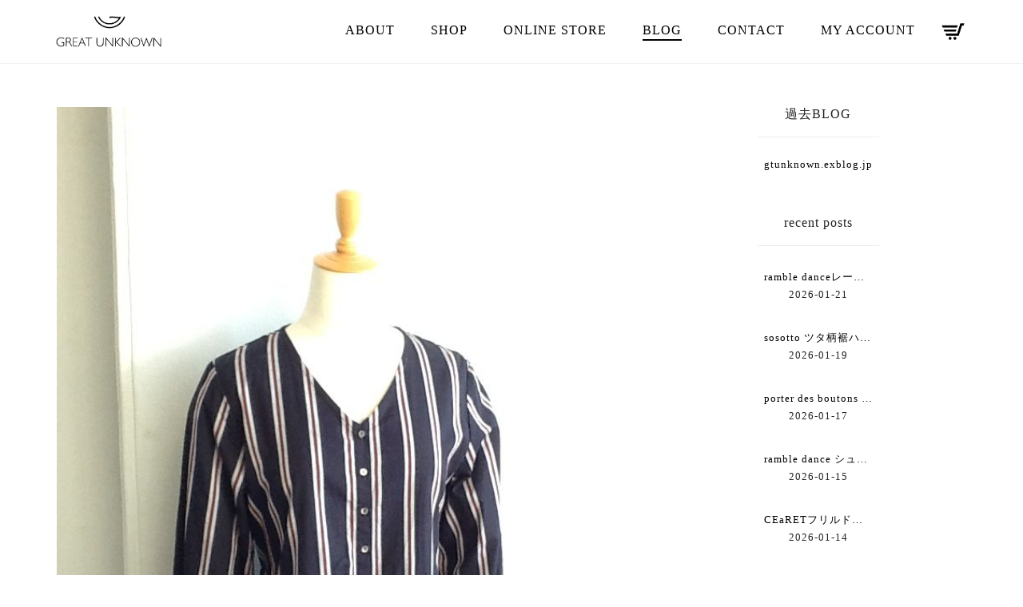

--- FILE ---
content_type: text/html; charset=UTF-8
request_url: https://greatunknown.co.jp/archives/7324
body_size: 19712
content:
<!DOCTYPE html>
<html dir="ltr" lang="ja" prefix="og: https://ogp.me/ns#">
<head>
	<meta charset="UTF-8">
	<meta http-equiv="X-UA-Compatible" content="IE=edge">
	<meta name="viewport" content="width=device-width, initial-scale=1">
	<title>ストライプ綿ワンピース - GREAT UNKNOWN</title>
	<style>img:is([sizes="auto" i], [sizes^="auto," i]) { contain-intrinsic-size: 3000px 1500px }</style>
	
		<!-- All in One SEO 4.8.4.1 - aioseo.com -->
	<meta name="description" content="1枚でさらりとワンピースにも、羽織にもなる前開きタイプのワンピースは、重宝しますよ?? お素材は、スリーシーズ" />
	<meta name="robots" content="max-image-preview:large" />
	<meta name="author" content="great staff"/>
	<link rel="canonical" href="https://greatunknown.co.jp/archives/7324" />
	<meta name="generator" content="All in One SEO (AIOSEO) 4.8.4.1" />
		<meta property="og:locale" content="ja_JP" />
		<meta property="og:site_name" content="GREAT UNKNOWN - グレートアンノウン 行橋・門司港" />
		<meta property="og:type" content="article" />
		<meta property="og:title" content="ストライプ綿ワンピース - GREAT UNKNOWN" />
		<meta property="og:description" content="1枚でさらりとワンピースにも、羽織にもなる前開きタイプのワンピースは、重宝しますよ?? お素材は、スリーシーズ" />
		<meta property="og:url" content="https://greatunknown.co.jp/archives/7324" />
		<meta property="article:published_time" content="2018-12-25T09:46:14+00:00" />
		<meta property="article:modified_time" content="2018-12-25T09:46:14+00:00" />
		<meta name="twitter:card" content="summary_large_image" />
		<meta name="twitter:title" content="ストライプ綿ワンピース - GREAT UNKNOWN" />
		<meta name="twitter:description" content="1枚でさらりとワンピースにも、羽織にもなる前開きタイプのワンピースは、重宝しますよ?? お素材は、スリーシーズ" />
		<script type="application/ld+json" class="aioseo-schema">
			{"@context":"https:\/\/schema.org","@graph":[{"@type":"BlogPosting","@id":"https:\/\/greatunknown.co.jp\/archives\/7324#blogposting","name":"\u30b9\u30c8\u30e9\u30a4\u30d7\u7dbf\u30ef\u30f3\u30d4\u30fc\u30b9 - GREAT UNKNOWN","headline":"\u30b9\u30c8\u30e9\u30a4\u30d7\u7dbf\u30ef\u30f3\u30d4\u30fc\u30b9","author":{"@id":"https:\/\/greatunknown.co.jp\/archives\/author\/great-staff#author"},"publisher":{"@id":"https:\/\/greatunknown.co.jp\/#organization"},"image":{"@type":"ImageObject","url":"https:\/\/greatunknown.co.jp\/wp-content\/uploads\/2018\/12\/image-144-e1545729539295.jpeg","width":720,"height":960},"datePublished":"2018-12-25T18:46:14+09:00","dateModified":"2018-12-25T18:46:14+09:00","inLanguage":"ja","mainEntityOfPage":{"@id":"https:\/\/greatunknown.co.jp\/archives\/7324#webpage"},"isPartOf":{"@id":"https:\/\/greatunknown.co.jp\/archives\/7324#webpage"},"articleSection":"GREATUNKNOWN"},{"@type":"BreadcrumbList","@id":"https:\/\/greatunknown.co.jp\/archives\/7324#breadcrumblist","itemListElement":[{"@type":"ListItem","@id":"https:\/\/greatunknown.co.jp#listItem","position":1,"name":"\u5bb6","item":"https:\/\/greatunknown.co.jp","nextItem":{"@type":"ListItem","@id":"https:\/\/greatunknown.co.jp\/archives\/category\/greatunknown#listItem","name":"GREATUNKNOWN"}},{"@type":"ListItem","@id":"https:\/\/greatunknown.co.jp\/archives\/category\/greatunknown#listItem","position":2,"name":"GREATUNKNOWN","item":"https:\/\/greatunknown.co.jp\/archives\/category\/greatunknown","nextItem":{"@type":"ListItem","@id":"https:\/\/greatunknown.co.jp\/archives\/7324#listItem","name":"\u30b9\u30c8\u30e9\u30a4\u30d7\u7dbf\u30ef\u30f3\u30d4\u30fc\u30b9"},"previousItem":{"@type":"ListItem","@id":"https:\/\/greatunknown.co.jp#listItem","name":"\u5bb6"}},{"@type":"ListItem","@id":"https:\/\/greatunknown.co.jp\/archives\/7324#listItem","position":3,"name":"\u30b9\u30c8\u30e9\u30a4\u30d7\u7dbf\u30ef\u30f3\u30d4\u30fc\u30b9","previousItem":{"@type":"ListItem","@id":"https:\/\/greatunknown.co.jp\/archives\/category\/greatunknown#listItem","name":"GREATUNKNOWN"}}]},{"@type":"Organization","@id":"https:\/\/greatunknown.co.jp\/#organization","name":"GREAT UNKNOWN","description":"\u30b0\u30ec\u30fc\u30c8\u30a2\u30f3\u30ce\u30a6\u30f3 \u884c\u6a4b\u30fb\u9580\u53f8\u6e2f","url":"https:\/\/greatunknown.co.jp\/"},{"@type":"Person","@id":"https:\/\/greatunknown.co.jp\/archives\/author\/great-staff#author","url":"https:\/\/greatunknown.co.jp\/archives\/author\/great-staff","name":"great staff","image":{"@type":"ImageObject","@id":"https:\/\/greatunknown.co.jp\/archives\/7324#authorImage","url":"https:\/\/secure.gravatar.com\/avatar\/36bbb8e4115e9a8330a8c9da1b7f81627ff924b9dcf160c547b435cf8e5ed3fc?s=96&d=mm&r=g","width":96,"height":96,"caption":"great staff"}},{"@type":"WebPage","@id":"https:\/\/greatunknown.co.jp\/archives\/7324#webpage","url":"https:\/\/greatunknown.co.jp\/archives\/7324","name":"\u30b9\u30c8\u30e9\u30a4\u30d7\u7dbf\u30ef\u30f3\u30d4\u30fc\u30b9 - GREAT UNKNOWN","description":"1\u679a\u3067\u3055\u3089\u308a\u3068\u30ef\u30f3\u30d4\u30fc\u30b9\u306b\u3082\u3001\u7fbd\u7e54\u306b\u3082\u306a\u308b\u524d\u958b\u304d\u30bf\u30a4\u30d7\u306e\u30ef\u30f3\u30d4\u30fc\u30b9\u306f\u3001\u91cd\u5b9d\u3057\u307e\u3059\u3088?? \u304a\u7d20\u6750\u306f\u3001\u30b9\u30ea\u30fc\u30b7\u30fc\u30ba","inLanguage":"ja","isPartOf":{"@id":"https:\/\/greatunknown.co.jp\/#website"},"breadcrumb":{"@id":"https:\/\/greatunknown.co.jp\/archives\/7324#breadcrumblist"},"author":{"@id":"https:\/\/greatunknown.co.jp\/archives\/author\/great-staff#author"},"creator":{"@id":"https:\/\/greatunknown.co.jp\/archives\/author\/great-staff#author"},"image":{"@type":"ImageObject","url":"https:\/\/greatunknown.co.jp\/wp-content\/uploads\/2018\/12\/image-144-e1545729539295.jpeg","@id":"https:\/\/greatunknown.co.jp\/archives\/7324\/#mainImage","width":720,"height":960},"primaryImageOfPage":{"@id":"https:\/\/greatunknown.co.jp\/archives\/7324#mainImage"},"datePublished":"2018-12-25T18:46:14+09:00","dateModified":"2018-12-25T18:46:14+09:00"},{"@type":"WebSite","@id":"https:\/\/greatunknown.co.jp\/#website","url":"https:\/\/greatunknown.co.jp\/","name":"GREAT UNKNOWN","description":"\u30b0\u30ec\u30fc\u30c8\u30a2\u30f3\u30ce\u30a6\u30f3 \u884c\u6a4b\u30fb\u9580\u53f8\u6e2f","inLanguage":"ja","publisher":{"@id":"https:\/\/greatunknown.co.jp\/#organization"}}]}
		</script>
		<!-- All in One SEO -->

<link rel="alternate" type="application/rss+xml" title="GREAT UNKNOWN &raquo; フィード" href="https://greatunknown.co.jp/feed" />
<link rel="alternate" type="application/rss+xml" title="GREAT UNKNOWN &raquo; コメントフィード" href="https://greatunknown.co.jp/comments/feed" />
<link rel="alternate" type="application/rss+xml" title="GREAT UNKNOWN &raquo; ストライプ綿ワンピース のコメントのフィード" href="https://greatunknown.co.jp/archives/7324/feed" />

<!-- SEO SIMPLE PACK 3.6.2 -->
<meta name="description" content="1枚でさらりとワンピースにも、羽織にもなる前開きタイプのワンピースは、重宝しますよ?? お素材は、スリーシーズン使える綿100%！！ ワンピースprice:¥14,000+tax(ina) &nbsp; &nbsp; お色違いもございます✨">
<link rel="canonical" href="https://greatunknown.co.jp/archives/7324">
<meta property="og:locale" content="ja_JP">
<meta property="og:type" content="article">
<meta property="og:image" content="https://greatunknown.co.jp/wp-content/uploads/2018/12/image-144-e1545729539295.jpeg">
<meta property="og:title" content="ストライプ綿ワンピース | GREAT UNKNOWN">
<meta property="og:description" content="1枚でさらりとワンピースにも、羽織にもなる前開きタイプのワンピースは、重宝しますよ?? お素材は、スリーシーズン使える綿100%！！ ワンピースprice:¥14,000+tax(ina) &nbsp; &nbsp; お色違いもございます✨">
<meta property="og:url" content="https://greatunknown.co.jp/archives/7324">
<meta property="og:site_name" content="GREAT UNKNOWN">
<meta property="article:publisher" content="https://www.facebook.com/people/Greatunknown/100068960298645/">
<!-- Google Analytics (gtag.js) -->
<script async src="https://www.googletagmanager.com/gtag/js?id=G-SMT4RJJG94"></script>
<script>
	window.dataLayer = window.dataLayer || [];
	function gtag(){dataLayer.push(arguments);}
	gtag("js", new Date());
	gtag("config", "G-SMT4RJJG94");
</script>
	<!-- / SEO SIMPLE PACK -->


	<meta property="og:type" content="article"/>
	<meta property="og:title" content="ストライプ綿ワンピース"/>
	<meta property="og:url" content="https://greatunknown.co.jp/archives/7324"/>
	<meta property="og:site_name" content="GREAT UNKNOWN"/>

			<meta property="og:description" content="1枚でさらりとワンピースにも、羽織にもなる前開きタイプのワンピースは、重宝しますよ?? お素材は、スリーシーズン使える綿100%！！ ワンピースpri&hellip;"/>
	
			<meta property="og:image" content="https://greatunknown.co.jp/wp-content/uploads/2018/12/image-144-e1545729539295.jpeg"/>
		<link itemprop="image" href="https://greatunknown.co.jp/wp-content/uploads/2018/12/image-144-e1545729539295.jpeg"/>

					<!--
<PageMap>
	<DataObject type="thumbnail">
		<Attribute name="src" value="https://greatunknown.co.jp/wp-content/uploads/2018/12/image-144-e1545729539295-150x150.jpeg"/>
		<Attribute name="width" value="150"/>
		<Attribute name="height" value="150"/>
	</DataObject>
</PageMap>
-->
		
		<script type="text/javascript">
/* <![CDATA[ */
window._wpemojiSettings = {"baseUrl":"https:\/\/s.w.org\/images\/core\/emoji\/16.0.1\/72x72\/","ext":".png","svgUrl":"https:\/\/s.w.org\/images\/core\/emoji\/16.0.1\/svg\/","svgExt":".svg","source":{"concatemoji":"https:\/\/greatunknown.co.jp\/wp-includes\/js\/wp-emoji-release.min.js?ver=6.8.3"}};
/*! This file is auto-generated */
!function(s,n){var o,i,e;function c(e){try{var t={supportTests:e,timestamp:(new Date).valueOf()};sessionStorage.setItem(o,JSON.stringify(t))}catch(e){}}function p(e,t,n){e.clearRect(0,0,e.canvas.width,e.canvas.height),e.fillText(t,0,0);var t=new Uint32Array(e.getImageData(0,0,e.canvas.width,e.canvas.height).data),a=(e.clearRect(0,0,e.canvas.width,e.canvas.height),e.fillText(n,0,0),new Uint32Array(e.getImageData(0,0,e.canvas.width,e.canvas.height).data));return t.every(function(e,t){return e===a[t]})}function u(e,t){e.clearRect(0,0,e.canvas.width,e.canvas.height),e.fillText(t,0,0);for(var n=e.getImageData(16,16,1,1),a=0;a<n.data.length;a++)if(0!==n.data[a])return!1;return!0}function f(e,t,n,a){switch(t){case"flag":return n(e,"\ud83c\udff3\ufe0f\u200d\u26a7\ufe0f","\ud83c\udff3\ufe0f\u200b\u26a7\ufe0f")?!1:!n(e,"\ud83c\udde8\ud83c\uddf6","\ud83c\udde8\u200b\ud83c\uddf6")&&!n(e,"\ud83c\udff4\udb40\udc67\udb40\udc62\udb40\udc65\udb40\udc6e\udb40\udc67\udb40\udc7f","\ud83c\udff4\u200b\udb40\udc67\u200b\udb40\udc62\u200b\udb40\udc65\u200b\udb40\udc6e\u200b\udb40\udc67\u200b\udb40\udc7f");case"emoji":return!a(e,"\ud83e\udedf")}return!1}function g(e,t,n,a){var r="undefined"!=typeof WorkerGlobalScope&&self instanceof WorkerGlobalScope?new OffscreenCanvas(300,150):s.createElement("canvas"),o=r.getContext("2d",{willReadFrequently:!0}),i=(o.textBaseline="top",o.font="600 32px Arial",{});return e.forEach(function(e){i[e]=t(o,e,n,a)}),i}function t(e){var t=s.createElement("script");t.src=e,t.defer=!0,s.head.appendChild(t)}"undefined"!=typeof Promise&&(o="wpEmojiSettingsSupports",i=["flag","emoji"],n.supports={everything:!0,everythingExceptFlag:!0},e=new Promise(function(e){s.addEventListener("DOMContentLoaded",e,{once:!0})}),new Promise(function(t){var n=function(){try{var e=JSON.parse(sessionStorage.getItem(o));if("object"==typeof e&&"number"==typeof e.timestamp&&(new Date).valueOf()<e.timestamp+604800&&"object"==typeof e.supportTests)return e.supportTests}catch(e){}return null}();if(!n){if("undefined"!=typeof Worker&&"undefined"!=typeof OffscreenCanvas&&"undefined"!=typeof URL&&URL.createObjectURL&&"undefined"!=typeof Blob)try{var e="postMessage("+g.toString()+"("+[JSON.stringify(i),f.toString(),p.toString(),u.toString()].join(",")+"));",a=new Blob([e],{type:"text/javascript"}),r=new Worker(URL.createObjectURL(a),{name:"wpTestEmojiSupports"});return void(r.onmessage=function(e){c(n=e.data),r.terminate(),t(n)})}catch(e){}c(n=g(i,f,p,u))}t(n)}).then(function(e){for(var t in e)n.supports[t]=e[t],n.supports.everything=n.supports.everything&&n.supports[t],"flag"!==t&&(n.supports.everythingExceptFlag=n.supports.everythingExceptFlag&&n.supports[t]);n.supports.everythingExceptFlag=n.supports.everythingExceptFlag&&!n.supports.flag,n.DOMReady=!1,n.readyCallback=function(){n.DOMReady=!0}}).then(function(){return e}).then(function(){var e;n.supports.everything||(n.readyCallback(),(e=n.source||{}).concatemoji?t(e.concatemoji):e.wpemoji&&e.twemoji&&(t(e.twemoji),t(e.wpemoji)))}))}((window,document),window._wpemojiSettings);
/* ]]> */
</script>
	<style>
	.laborator-admin-bar-menu {
		position: relative !important;
		display: inline-block;
		width: 16px !important;
		height: 16px !important;
		background: url(https://greatunknown.co.jp/wp-content/themes/aurum/assets/images/laborator-icon.png) no-repeat 0px 0px !important;
		background-size: 16px !important;
		margin-right: 8px !important;
		top: 3px !important;
	}

	.rtl .laborator-admin-bar-menu {
		margin-right: 0 !important;
		margin-left: 8px !important;
	}

	#wp-admin-bar-laborator-options:hover .laborator-admin-bar-menu {
		background-position: 0 -32px !important;
	}

	.laborator-admin-bar-menu:before {
		display: none !important;
	}

	#toplevel_page_laborator_options .wp-menu-image {
		background: url(https://greatunknown.co.jp/wp-content/themes/aurum/assets/images/laborator-icon.png) no-repeat 11px 8px !important;
		background-size: 16px !important;
	}

	#toplevel_page_laborator_options .wp-menu-image:before {
		display: none;
	}

	#toplevel_page_laborator_options .wp-menu-image img {
		display: none;
	}

	#toplevel_page_laborator_options:hover .wp-menu-image, #toplevel_page_laborator_options.wp-has-current-submenu .wp-menu-image {
		background-position: 11px -24px !important;
	}
	</style>
	<link rel='stylesheet' id='nivo-lightbox-css' href='https://greatunknown.co.jp/wp-content/themes/aurum/assets/js/nivo-lightbox/nivo-lightbox.css' type='text/css' media='all' />
<link rel='stylesheet' id='nivo-lightbox-default-css' href='https://greatunknown.co.jp/wp-content/themes/aurum/assets/js/nivo-lightbox/themes/default/default.css' type='text/css' media='all' />
<style id='wp-emoji-styles-inline-css' type='text/css'>

	img.wp-smiley, img.emoji {
		display: inline !important;
		border: none !important;
		box-shadow: none !important;
		height: 1em !important;
		width: 1em !important;
		margin: 0 0.07em !important;
		vertical-align: -0.1em !important;
		background: none !important;
		padding: 0 !important;
	}
</style>
<link rel='stylesheet' id='wp-block-library-css' href='https://greatunknown.co.jp/wp-includes/css/dist/block-library/style.min.css?ver=6.8.3' type='text/css' media='all' />
<style id='classic-theme-styles-inline-css' type='text/css'>
/*! This file is auto-generated */
.wp-block-button__link{color:#fff;background-color:#32373c;border-radius:9999px;box-shadow:none;text-decoration:none;padding:calc(.667em + 2px) calc(1.333em + 2px);font-size:1.125em}.wp-block-file__button{background:#32373c;color:#fff;text-decoration:none}
</style>
<style id='global-styles-inline-css' type='text/css'>
:root{--wp--preset--aspect-ratio--square: 1;--wp--preset--aspect-ratio--4-3: 4/3;--wp--preset--aspect-ratio--3-4: 3/4;--wp--preset--aspect-ratio--3-2: 3/2;--wp--preset--aspect-ratio--2-3: 2/3;--wp--preset--aspect-ratio--16-9: 16/9;--wp--preset--aspect-ratio--9-16: 9/16;--wp--preset--color--black: #000000;--wp--preset--color--cyan-bluish-gray: #abb8c3;--wp--preset--color--white: #ffffff;--wp--preset--color--pale-pink: #f78da7;--wp--preset--color--vivid-red: #cf2e2e;--wp--preset--color--luminous-vivid-orange: #ff6900;--wp--preset--color--luminous-vivid-amber: #fcb900;--wp--preset--color--light-green-cyan: #7bdcb5;--wp--preset--color--vivid-green-cyan: #00d084;--wp--preset--color--pale-cyan-blue: #8ed1fc;--wp--preset--color--vivid-cyan-blue: #0693e3;--wp--preset--color--vivid-purple: #9b51e0;--wp--preset--gradient--vivid-cyan-blue-to-vivid-purple: linear-gradient(135deg,rgba(6,147,227,1) 0%,rgb(155,81,224) 100%);--wp--preset--gradient--light-green-cyan-to-vivid-green-cyan: linear-gradient(135deg,rgb(122,220,180) 0%,rgb(0,208,130) 100%);--wp--preset--gradient--luminous-vivid-amber-to-luminous-vivid-orange: linear-gradient(135deg,rgba(252,185,0,1) 0%,rgba(255,105,0,1) 100%);--wp--preset--gradient--luminous-vivid-orange-to-vivid-red: linear-gradient(135deg,rgba(255,105,0,1) 0%,rgb(207,46,46) 100%);--wp--preset--gradient--very-light-gray-to-cyan-bluish-gray: linear-gradient(135deg,rgb(238,238,238) 0%,rgb(169,184,195) 100%);--wp--preset--gradient--cool-to-warm-spectrum: linear-gradient(135deg,rgb(74,234,220) 0%,rgb(151,120,209) 20%,rgb(207,42,186) 40%,rgb(238,44,130) 60%,rgb(251,105,98) 80%,rgb(254,248,76) 100%);--wp--preset--gradient--blush-light-purple: linear-gradient(135deg,rgb(255,206,236) 0%,rgb(152,150,240) 100%);--wp--preset--gradient--blush-bordeaux: linear-gradient(135deg,rgb(254,205,165) 0%,rgb(254,45,45) 50%,rgb(107,0,62) 100%);--wp--preset--gradient--luminous-dusk: linear-gradient(135deg,rgb(255,203,112) 0%,rgb(199,81,192) 50%,rgb(65,88,208) 100%);--wp--preset--gradient--pale-ocean: linear-gradient(135deg,rgb(255,245,203) 0%,rgb(182,227,212) 50%,rgb(51,167,181) 100%);--wp--preset--gradient--electric-grass: linear-gradient(135deg,rgb(202,248,128) 0%,rgb(113,206,126) 100%);--wp--preset--gradient--midnight: linear-gradient(135deg,rgb(2,3,129) 0%,rgb(40,116,252) 100%);--wp--preset--font-size--small: 13px;--wp--preset--font-size--medium: 20px;--wp--preset--font-size--large: 36px;--wp--preset--font-size--x-large: 42px;--wp--preset--spacing--20: 0.44rem;--wp--preset--spacing--30: 0.67rem;--wp--preset--spacing--40: 1rem;--wp--preset--spacing--50: 1.5rem;--wp--preset--spacing--60: 2.25rem;--wp--preset--spacing--70: 3.38rem;--wp--preset--spacing--80: 5.06rem;--wp--preset--shadow--natural: 6px 6px 9px rgba(0, 0, 0, 0.2);--wp--preset--shadow--deep: 12px 12px 50px rgba(0, 0, 0, 0.4);--wp--preset--shadow--sharp: 6px 6px 0px rgba(0, 0, 0, 0.2);--wp--preset--shadow--outlined: 6px 6px 0px -3px rgba(255, 255, 255, 1), 6px 6px rgba(0, 0, 0, 1);--wp--preset--shadow--crisp: 6px 6px 0px rgba(0, 0, 0, 1);}:where(.is-layout-flex){gap: 0.5em;}:where(.is-layout-grid){gap: 0.5em;}body .is-layout-flex{display: flex;}.is-layout-flex{flex-wrap: wrap;align-items: center;}.is-layout-flex > :is(*, div){margin: 0;}body .is-layout-grid{display: grid;}.is-layout-grid > :is(*, div){margin: 0;}:where(.wp-block-columns.is-layout-flex){gap: 2em;}:where(.wp-block-columns.is-layout-grid){gap: 2em;}:where(.wp-block-post-template.is-layout-flex){gap: 1.25em;}:where(.wp-block-post-template.is-layout-grid){gap: 1.25em;}.has-black-color{color: var(--wp--preset--color--black) !important;}.has-cyan-bluish-gray-color{color: var(--wp--preset--color--cyan-bluish-gray) !important;}.has-white-color{color: var(--wp--preset--color--white) !important;}.has-pale-pink-color{color: var(--wp--preset--color--pale-pink) !important;}.has-vivid-red-color{color: var(--wp--preset--color--vivid-red) !important;}.has-luminous-vivid-orange-color{color: var(--wp--preset--color--luminous-vivid-orange) !important;}.has-luminous-vivid-amber-color{color: var(--wp--preset--color--luminous-vivid-amber) !important;}.has-light-green-cyan-color{color: var(--wp--preset--color--light-green-cyan) !important;}.has-vivid-green-cyan-color{color: var(--wp--preset--color--vivid-green-cyan) !important;}.has-pale-cyan-blue-color{color: var(--wp--preset--color--pale-cyan-blue) !important;}.has-vivid-cyan-blue-color{color: var(--wp--preset--color--vivid-cyan-blue) !important;}.has-vivid-purple-color{color: var(--wp--preset--color--vivid-purple) !important;}.has-black-background-color{background-color: var(--wp--preset--color--black) !important;}.has-cyan-bluish-gray-background-color{background-color: var(--wp--preset--color--cyan-bluish-gray) !important;}.has-white-background-color{background-color: var(--wp--preset--color--white) !important;}.has-pale-pink-background-color{background-color: var(--wp--preset--color--pale-pink) !important;}.has-vivid-red-background-color{background-color: var(--wp--preset--color--vivid-red) !important;}.has-luminous-vivid-orange-background-color{background-color: var(--wp--preset--color--luminous-vivid-orange) !important;}.has-luminous-vivid-amber-background-color{background-color: var(--wp--preset--color--luminous-vivid-amber) !important;}.has-light-green-cyan-background-color{background-color: var(--wp--preset--color--light-green-cyan) !important;}.has-vivid-green-cyan-background-color{background-color: var(--wp--preset--color--vivid-green-cyan) !important;}.has-pale-cyan-blue-background-color{background-color: var(--wp--preset--color--pale-cyan-blue) !important;}.has-vivid-cyan-blue-background-color{background-color: var(--wp--preset--color--vivid-cyan-blue) !important;}.has-vivid-purple-background-color{background-color: var(--wp--preset--color--vivid-purple) !important;}.has-black-border-color{border-color: var(--wp--preset--color--black) !important;}.has-cyan-bluish-gray-border-color{border-color: var(--wp--preset--color--cyan-bluish-gray) !important;}.has-white-border-color{border-color: var(--wp--preset--color--white) !important;}.has-pale-pink-border-color{border-color: var(--wp--preset--color--pale-pink) !important;}.has-vivid-red-border-color{border-color: var(--wp--preset--color--vivid-red) !important;}.has-luminous-vivid-orange-border-color{border-color: var(--wp--preset--color--luminous-vivid-orange) !important;}.has-luminous-vivid-amber-border-color{border-color: var(--wp--preset--color--luminous-vivid-amber) !important;}.has-light-green-cyan-border-color{border-color: var(--wp--preset--color--light-green-cyan) !important;}.has-vivid-green-cyan-border-color{border-color: var(--wp--preset--color--vivid-green-cyan) !important;}.has-pale-cyan-blue-border-color{border-color: var(--wp--preset--color--pale-cyan-blue) !important;}.has-vivid-cyan-blue-border-color{border-color: var(--wp--preset--color--vivid-cyan-blue) !important;}.has-vivid-purple-border-color{border-color: var(--wp--preset--color--vivid-purple) !important;}.has-vivid-cyan-blue-to-vivid-purple-gradient-background{background: var(--wp--preset--gradient--vivid-cyan-blue-to-vivid-purple) !important;}.has-light-green-cyan-to-vivid-green-cyan-gradient-background{background: var(--wp--preset--gradient--light-green-cyan-to-vivid-green-cyan) !important;}.has-luminous-vivid-amber-to-luminous-vivid-orange-gradient-background{background: var(--wp--preset--gradient--luminous-vivid-amber-to-luminous-vivid-orange) !important;}.has-luminous-vivid-orange-to-vivid-red-gradient-background{background: var(--wp--preset--gradient--luminous-vivid-orange-to-vivid-red) !important;}.has-very-light-gray-to-cyan-bluish-gray-gradient-background{background: var(--wp--preset--gradient--very-light-gray-to-cyan-bluish-gray) !important;}.has-cool-to-warm-spectrum-gradient-background{background: var(--wp--preset--gradient--cool-to-warm-spectrum) !important;}.has-blush-light-purple-gradient-background{background: var(--wp--preset--gradient--blush-light-purple) !important;}.has-blush-bordeaux-gradient-background{background: var(--wp--preset--gradient--blush-bordeaux) !important;}.has-luminous-dusk-gradient-background{background: var(--wp--preset--gradient--luminous-dusk) !important;}.has-pale-ocean-gradient-background{background: var(--wp--preset--gradient--pale-ocean) !important;}.has-electric-grass-gradient-background{background: var(--wp--preset--gradient--electric-grass) !important;}.has-midnight-gradient-background{background: var(--wp--preset--gradient--midnight) !important;}.has-small-font-size{font-size: var(--wp--preset--font-size--small) !important;}.has-medium-font-size{font-size: var(--wp--preset--font-size--medium) !important;}.has-large-font-size{font-size: var(--wp--preset--font-size--large) !important;}.has-x-large-font-size{font-size: var(--wp--preset--font-size--x-large) !important;}
:where(.wp-block-post-template.is-layout-flex){gap: 1.25em;}:where(.wp-block-post-template.is-layout-grid){gap: 1.25em;}
:where(.wp-block-columns.is-layout-flex){gap: 2em;}:where(.wp-block-columns.is-layout-grid){gap: 2em;}
:root :where(.wp-block-pullquote){font-size: 1.5em;line-height: 1.6;}
</style>
<style id='woocommerce-inline-inline-css' type='text/css'>
.woocommerce form .form-row .required { visibility: visible; }
</style>
<link rel='stylesheet' id='wpos-slick-style-css' href='https://greatunknown.co.jp/wp-content/plugins/woo-product-slider-and-carousel-with-category/assets/css/slick.css?ver=3.0.3' type='text/css' media='all' />
<link rel='stylesheet' id='wcpscwc-public-style-css' href='https://greatunknown.co.jp/wp-content/plugins/woo-product-slider-and-carousel-with-category/assets/css/wcpscwc-public.css?ver=3.0.3' type='text/css' media='all' />
<link rel='stylesheet' id='brands-styles-css' href='https://greatunknown.co.jp/wp-content/plugins/woocommerce/assets/css/brands.css?ver=9.9.6' type='text/css' media='all' />
<link rel='stylesheet' id='icons-fontawesome-css' href='https://greatunknown.co.jp/wp-content/themes/aurum/assets/css/fonts/font-awesome/css/font-awesome.min.css' type='text/css' media='all' />
<link rel='stylesheet' id='icons-aurum-css' href='https://greatunknown.co.jp/wp-content/themes/aurum/assets/css/fonts/aurum-icons/font-icons.css' type='text/css' media='all' />
<link rel='stylesheet' id='bootstrap-css' href='https://greatunknown.co.jp/wp-content/themes/aurum/assets/css/bootstrap.css?ver=4.0.7.1744807417' type='text/css' media='all' />
<link rel='stylesheet' id='aurum-main-css' href='https://greatunknown.co.jp/wp-content/themes/aurum/assets/css/aurum.css?ver=4.0.7.1744807417' type='text/css' media='all' />
<link rel='stylesheet' id='custom-skin-css' href='https://greatunknown.co.jp/wp-content/themes/aurum-child/custom-skin.css?ver=49cb6e5185f9769d4e0d6184a011fd03' type='text/css' media='all' />
<link rel='stylesheet' id='primary-font-css' href='https://greatunknown.co.jp@import%20url(&#039;https://fonts.googleapis.com/css?family=EB+Garamond%27%29%3B&#038;subset=latin&#038;ver=6.8.3' type='text/css' media='all' />
<link rel='stylesheet' id='heading-font-css' href='https://greatunknown.co.jp@import%20url(&#039;https://fonts.googleapis.com/css?family=EB+Garamond%27%29%3B&#038;ver=6.8.3' type='text/css' media='all' />
<link rel='stylesheet' id='aurum-child-css' href='https://greatunknown.co.jp/wp-content/themes/aurum-child/style.css?ver=6.8.3' type='text/css' media='all' />
	<script type="text/javascript">
		var ajaxurl = ajaxurl || 'https://greatunknown.co.jp/wp-admin/admin-ajax.php';
	</script>
	<script type="text/javascript" src="https://greatunknown.co.jp/wp-includes/js/jquery/jquery.min.js?ver=3.7.1" id="jquery-core-js"></script>
<script type="text/javascript" src="https://greatunknown.co.jp/wp-includes/js/jquery/jquery-migrate.min.js?ver=3.4.1" id="jquery-migrate-js"></script>
<script type="text/javascript" src="//greatunknown.co.jp/wp-content/plugins/revslider/sr6/assets/js/rbtools.min.js?ver=6.7.29" async id="tp-tools-js"></script>
<script type="text/javascript" src="//greatunknown.co.jp/wp-content/plugins/revslider/sr6/assets/js/rs6.min.js?ver=6.7.35" async id="revmin-js"></script>
<script type="text/javascript" src="https://greatunknown.co.jp/wp-content/plugins/woocommerce/assets/js/jquery-blockui/jquery.blockUI.min.js?ver=2.7.0-wc.9.9.6" id="jquery-blockui-js" data-wp-strategy="defer"></script>
<script type="text/javascript" id="wc-add-to-cart-js-extra">
/* <![CDATA[ */
var wc_add_to_cart_params = {"ajax_url":"\/wp-admin\/admin-ajax.php","wc_ajax_url":"\/?wc-ajax=%%endpoint%%","i18n_view_cart":"\u304a\u8cb7\u3044\u7269\u30ab\u30b4\u3092\u8868\u793a","cart_url":"https:\/\/greatunknown.co.jp\/cart","is_cart":"","cart_redirect_after_add":"yes"};
/* ]]> */
</script>
<script type="text/javascript" src="https://greatunknown.co.jp/wp-content/plugins/woocommerce/assets/js/frontend/add-to-cart.min.js?ver=9.9.6" id="wc-add-to-cart-js" data-wp-strategy="defer"></script>
<script type="text/javascript" src="https://greatunknown.co.jp/wp-content/plugins/woocommerce/assets/js/js-cookie/js.cookie.min.js?ver=2.1.4-wc.9.9.6" id="js-cookie-js" defer="defer" data-wp-strategy="defer"></script>
<script type="text/javascript" id="woocommerce-js-extra">
/* <![CDATA[ */
var woocommerce_params = {"ajax_url":"\/wp-admin\/admin-ajax.php","wc_ajax_url":"\/?wc-ajax=%%endpoint%%","i18n_password_show":"\u30d1\u30b9\u30ef\u30fc\u30c9\u3092\u8868\u793a","i18n_password_hide":"\u30d1\u30b9\u30ef\u30fc\u30c9\u3092\u96a0\u3059"};
/* ]]> */
</script>
<script type="text/javascript" src="https://greatunknown.co.jp/wp-content/plugins/woocommerce/assets/js/frontend/woocommerce.min.js?ver=9.9.6" id="woocommerce-js" defer="defer" data-wp-strategy="defer"></script>
<script type="text/javascript" src="https://greatunknown.co.jp/wp-content/plugins/js_composer/assets/js/vendors/woocommerce-add-to-cart.js?ver=6.1" id="vc_woocommerce-add-to-cart-js-js"></script>
<link rel="https://api.w.org/" href="https://greatunknown.co.jp/wp-json/" /><link rel="alternate" title="JSON" type="application/json" href="https://greatunknown.co.jp/wp-json/wp/v2/posts/7324" /><link rel="EditURI" type="application/rsd+xml" title="RSD" href="https://greatunknown.co.jp/xmlrpc.php?rsd" />
<meta name="generator" content="WordPress 6.8.3" />
<meta name="generator" content="WooCommerce 9.9.6" />
<link rel='shortlink' href='https://greatunknown.co.jp/?p=7324' />
<link rel="alternate" title="oEmbed (JSON)" type="application/json+oembed" href="https://greatunknown.co.jp/wp-json/oembed/1.0/embed?url=https%3A%2F%2Fgreatunknown.co.jp%2Farchives%2F7324" />
<link rel="alternate" title="oEmbed (XML)" type="text/xml+oembed" href="https://greatunknown.co.jp/wp-json/oembed/1.0/embed?url=https%3A%2F%2Fgreatunknown.co.jp%2Farchives%2F7324&#038;format=xml" />
		<style>
			h1, h2, h3, h4, h5, h6,
			.up,
			.to-uppercase,
			.breadcrumb,
			.tooltip-inner,
			.header-menu .lab-mini-cart .cart_list li .product-details a span,
			.header-menu .lab-mini-cart .cart_list li .product-details .quantity,
			.header-menu .lab-mini-cart .total,
			header.site-header ul.nav li a,
			header.site-header div.nav > ul li a,
			header.mobile-menu div.mobile-menu > ul li,
			header.mobile-menu ul.mobile-menu li,
			.chosen-container .chosen-results li,
			.search .search-results-list .search-results li .post-details .meta,
			.sidebar .sidebar-entry.widget_shopping_cart .total strong,
			.top-menu--cart-totals,
			.top-menu--link,
			.top-menu--widget-current-date,
			.top-menu--widget-menu .menu li,
			.top-menu--widget-wpml-currency-switcher .wcml-dropdown,
			.top-menu--widget-wpml-language-switcher .wpml-ls-legacy-list-horizontal li a,
			.sidebar .sidebar-entry ul li,
			#yith-wcwl-popup-message,
			.shop-empty-cart-page .cart-empty-title p a,
			.header-menu .lab-mini-cart .cart_list li.empty,
			.search .search-header .tabs a,
			.banner .button_outer .button_inner .banner-content strong,
			.banner .button_outer .button_inner .banner-content span,
			.sidebar .sidebar-entry ul li,
			.page-container .wpb_content_element.lab_wpb_testimonials .testimonials-inner .testimonial-entry .testimonial-blockquote cite,
			.woocommerce #place_order,
			.woocommerce .coupon-form .coupon .woocommerce-error,
			.woocommerce .coupon-form .coupon .woocommerce-info,
			.woocommerce .coupon-form .coupon .woocommerce-message,
			.woocommerce .cross-sells .product-item .product-link .button,
			.woocommerce .products .product .item-info a[data-product_id].is-textual,
			.woocommerce .single-product .product-type-external .cart .single_add_to_cart_button,
			.woocommerce .summary form.cart .button,
			.woocommerce .woocommerce-cart-form table.wishlist_table tbody tr td.product-add-to-cart .button,
			.woocommerce .woocommerce-cart-form table.wishlist_table thead tr td.product-add-to-cart .button,
			.woocommerce .woocommerce-cart-form table.wishlist_table thead tr th,
			.woocommerce .woocommerce-order-details .order-again .button,
			.woocommerce-breadcrumb,
			.woocommerce .icon-button .title,
			.woocommerce .woocommerce-cart-form .shop_table td .name,
			.woocommerce .shop_attributes td,
			.woocommerce .shop_attributes th,
			.woocommerce .summary form.cart .variations .label,
			.woocommerce .summary form.cart .reset_variations,
			.woocommerce .woocommerce-cart-form .shop_table th,
			.woocommerce #order_review .shop_table tr td,
			.woocommerce #order_review .shop_table tr th,
			.woocommerce .cart_totals .shop_table tr td,
			.woocommerce .cart_totals .shop_table tr th,
			.woocommerce .woocommerce-MyAccount-links {
				text-transform: none;
			}
		</style>
		<style id="theme-custom-css">
input#billing_postcode.input-text.form-control,input#shipping_postcode.input-text.form-control {       width: 48% !important;}div#s2id_billing_state.select2-container.state_select.form-control,div#s2id_shipping_state.select2-container.state_select.form-control {width: 50% !important;    float: right !important; }p#billing_country_field.form-row.form-row.form-row-wide.address-field.update_totals_on_change.form-group.validate-required,p#shipping_country_field.form-row.form-row.form-row-wide.address-field.update_totals_on_change.form-group.validate-required {      visibility: hidden;  margin-top: -6%;}h1.page-title {    visibility: hidden !important;}div.page-title h1 {margin-top: -40px;visibility: hidden !important;}.page-title {    padding-top: 10px;    padding-bottom: 0px;    margin-bottom: -20px;}div.sidebar-entry.woocommerce.widget_product_categories.woocommerce_product_categories-2 h3 { margin-bottom: 10px;}li.cat-item.cat-parent ul li {margin-top: 7px;}.sidebar.borderless .sidebar-entry .sidebar-entry-title {    border-bottom-width: 1px;}ul.product-categories {font-size: 16px !important;}li.cat-item.cat-parent {    font-size: 16px !important;    margin-top: 44px !important;    margin-bottom: 44px !important;    font-weight: 400 !important;}li.cat-item.cat-parent a {    margin-bottom: 10px !important;}ul.children:first-child {    border-top: 2px solid #EEE;margin-top: 12px;}a.button.product_type_simple.ajax_add_to_cart.add-to-cart.out-of-stock.ajax-add-to-cart { visibility: hidden;}@media screen and (min-width:800px) {div.sidebar.borderless {    width: 90%;}}@media screen and (max-width: 769px) {div.post-content_wrap {    overflow: hidden;}}header.site-header div.nav > ul, header.site-header ul.nav {    float: right;}@media screen and (max-width: 768px) {.logo{ max-width: 800px !important;}.logo-dimensions {    min-width: 106px !important;    width: 106px !important;    margin-left: -59px;}}@media screen and (max-width: 769px) {.shop .page-title {    margin-top: -10px;    margin-bottom: -20px;}}.sidebar .sidebar-entry.widget_recent_comments ul li>span, .sidebar .sidebar-entry.widget_recent_entries ul li>span {    display: inline-block;font-size: 11px;color: #222;    font-weight: 400;}.sidebar .sidebar-entry ul li {    border: none;}body {    font-family: Lora,'游明朝',YuMincho,Hiragino Mincho ProN,Hiragino Mincho Pro,'ＭＳ 明朝',serif;    letter-spacing: 1px;}body, html {    background-color: #fff;    -webkit-font-smoothing: antialiased;    -moz-osx-font-smoothing: grayscale;}span.woocommerce-Price-currencySymbol {    font-size: 9px;    font-family: '游明朝',YuMincho,Hiragino Mincho ProN,Hiragino Mincho Pro,'ＭＳ 明朝',serif;}span.woocommerce-Price-amount.amount {font-size: 18px;    font-family: Lora,serif !important;    letter-spacing: 1px;    font-weight: 400;}h2 {    font-size: 18px;    font-weight: 500;font-family: Lora,'游明朝',YuMincho,Hiragino Mincho ProN,Hiragino Mincho Pro,'ＭＳ 明朝',serif;    letter-spacing: 1px;}h2 small {    font-size: 11px;    margin-top: 13px;    font-weight: initial;}h3 {    font-size: 14px;    font-size: 1em;font-family: Lora,'游明朝',YuMincho,Hiragino Mincho ProN,Hiragino Mincho Pro,'ＭＳ 明朝',serif;    letter-spacing: 1px;font-weight: 500;}h4 {font-family: Lora,'游明朝',YuMincho,Hiragino Mincho ProN,Hiragino Mincho Pro,'ＭＳ 明朝',serif;    letter-spacing: 1px;font-weight: 400;}h6 {    font-size: 15px;    font-size: 0.987em;font-family: Lora,'游明朝',YuMincho,Hiragino Mincho ProN,Hiragino Mincho Pro,'ＭＳ 明朝',serif;    letter-spacing: 1px;font-weight: 400;}.bordered-block h2 {    color: #222;    font-size: 18px;    font-weight: 400;}.sidebar.borderless .sidebar-entry {    padding: 0;    border: 0;    margin-bottom: 40px;    text-align: center;}.sidebar .sidebar-entry ul li {    font-size: 1.34rem;    font-size: 12px;    color: #000;font-family: Lora,'游明朝',YuMincho,Hiragino Mincho ProN,Hiragino Mincho Pro,'ＭＳ 明朝',serif;    text-transform: inherit;}footer.site-footer {    padding: 40px 0;    font-size: 12px;    color: #000;    font-weight: 300;}.shop .customer-details-env h2, .shop .customer-details-env h3 {    padding-bottom: 10px;    font-size: 18px;    font-weight: 500;}p {    font-size: 1.48rem;    line-height: 2.8rem;    font-family: Lora,'游明朝',YuMincho,Hiragino Mincho ProN,Hiragino Mincho Pro,'ＭＳ 明朝',serif;    letter-spacing: 1px;}p.texts {text-align: center;    font-size: 1.35rem;    line-height: 1.8rem;    font-family: Lora,'游明朝',YuMincho,Hiragino Mincho ProN,Hiragino Mincho Pro,'ＭＳ 明朝',serif;    letter-spacing: 1.4px;}@media screen and (max-width: 769px){p {    font-size: 14px;    font-size: 0.92em;line-height: 27px;    line-height: 2.2rem;}p.texts {text-align: center;    font-size: 14px;    font-size: 0.92em;line-height: 27px;    line-height: 2.2rem;}header.mobile-menu .mobile-logo .mobile-toggles .toggle-menu svg {    width: 108%;    height: 90%;}.logo-dimensions {    margin-left: 5px;}}.sidebar .sidebar-entry ul li {    font-size: 1.34rem;    font-size: 13px;    color: #000;    text-transform: inherit;}.shop {    padding-top: 0;}@media screen and (max-width: 768px) {.shop {    padding-top:20px;}}.shop .related.products h2, .shop .upsells.products h2 {    margin: 30px 15px;    font-size: 1.2em;}.sidebar .sidebar-entry .sidebar-entry-title {    color: #222;    font-size: 16px;    font-weight: 400;    padding: 20px 0;    margin: 0;    border-bottom: 1px solid #EEE;    -webkit-box-shadow: 0 1px 0 #FFF, 0 2px 0 #EEE;    -moz-box-shadow: 0 1px 0 #FFF,0 2px 0 #EEE;    box-shadow: 0 1px 0 #FFF, 0 2px 0 #EEE;    margin-bottom: 20px;    padding-top: 0;font-family: Lora,'游明朝',YuMincho,Hiragino Mincho ProN,Hiragino Mincho Pro,'ＭＳ 明朝',serif;    letter-spacing: 1px;}.shop .shop-item .item-info, .woocommerce .shop-item .item-info {    position: relative;    padding: 2px 0px;    display: block;}.shop .shop-item .onsale.oos, .woocommerce .shop-item .onsale.oos {    color: #FFF;    padding-top: 22px;    font-size: 11px;    background: #626262;    line-height: 1.5;}.shop .order-details h2 {    font-size: 21px;    margin-top: 38px;}@media screen and (max-width: 768px){.mobile-menu-fixed-spacer {    display: none;}.contact_spacer {margin-top: -60px;}.footer_content_spacer {margin-top: -70px;}}.about_spacer {    height:32px;}@media screen and (max-width: 769px){.about_spacer {    height:10px;}html {    margin-top: 64px !important;}}.btn.btn-primary {    background: #888;} a.track-button.button.tooltipstered {margin: 10px!important; }@media screen and (max-width: 460px){a.button.btn.btn-primary.btn-sm.invoice {visibility: hidden;}}.view-cart td .btn {    margin-left: 30px!important;}.shop .woocommerce-ordering .dropdown .dropdown-toggle {    padding: 8px 10px;    width: 340px;    margin-bottom: 18px;    margin-top: -6px;}.shop mark {    background: rgba(255, 255, 255, 0);    color: black; padding-left: 4px;    font-family: monospace;    padding-right: 4px;}.alert {    color: black; }.alert.alert-info {    background: #eee;    border-color: rgba(0,0,0,.05);}.woocommerce-error.woocommerce-error, .woocommerce-info.woocommerce-error, .woocommerce-message.woocommerce-error, .alert.alert-success {    background-color: #eee;    -moz-box-shadow: 0 0 0 6px #dd1f26;    -webkit-box-shadow: 0 0 0 6px #eee;    box-shadow: 0 0 0 6px #eee;border: 1px solid rgba(255,255,255,.5);}.woocommerce-error, .woocommerce-info, .woocommerce-message, .woocommerce-info.woocommerce-info {    background-color: #eee;    color: black;    border: 1px solid rgba(255,255,255,.5);    list-style: none;    -moz-box-shadow: 0 0 0 6px #dd1f26;    -webkit-box-shadow: 0 0 0 6px #eee;    box-shadow: 0 0 0 6px #eee;}@media (max-width: 1020px) and (min-width: 768px) {.woocommerce-error, .woocommerce-info, .woocommerce-message, .woocommerce-info.woocommerce-info {    background-color: #eee;    padding: 12px;    margin-top: 30px;    margin-bottom: -40px;    color: black;    border: 1px solid rgba(255,255,255,.5);    list-style: none;    -moz-box-shadow: 0 0 0 6px #dd1f26;    -webkit-box-shadow: 0 0 0 6px #eee;    box-shadow: 0 0 0 6px #eee;}.woocommerce-error, .woocommerce-info, .woocommerce-message {    margin-top: 30px;    margin-bottom: -80px;}}@media screen and (min-width: 1200px){    section.blog .post .post-image img {    position: relative;    max-width: 100%;    max-height: 100%;height: 800px;width: 800px;    margin-left: -46px;   object-fit: cover;}section.blog .post.has-post-thumbnail .title {    margin-top: 12px;    text-align: center;    margin-right: 68px;}section.blog .post .post-image em {    margin-left: -148px;    font-style: normal;    font-size: 18px;    text-align: center;    margin-top: 20px;    text-transform: uppercase;    width: 240px;}section.blog .post {    margin-bottom: 40px;}.blog_date {    font-size: 15px;    font-size: 1em;    font-weight: 400;    letter-spacing: 1px;    text-align: center;    margin-top: 4%;    margin-right: 68px;}.cate {    margin-top: -18px;    margin-bottom: 32px;    text-align: center;    font-size: 15px;    font-weight: 400;    font-size: 1em;    letter-spacing: 1px;    margin-right: 68px;}} section.blog .post .post-content .title {    font-size: 20px;    font-size: 1.2em;}section.blog .post .post-image .thumb-hover {    position: initial;}section.blog .post .post-image a.post-is-image:after {    visibility: hidden;}section {    font-size: 16px;    font-size: 1.112em;    line-height: 27px;    line-height: 2.8rem;}.pagination {    width: auto;    margin-right: 50px;}section.blog .post .post-prev-next a {    font-size: 1.2rem;    font-size: 13px;    color: #001598;    display: block;    overflow: hidden;    text-overflow: ellipsis;    white-space: nowrap;    margin-right: 83px;}.news_spacer_title {margin-top: 64px;    margin-bottom: 32px;text-align: center;}@media screen and (max-width: 1199px) {.shop .shop-item .item-info h3, .woocommerce .shop-item .item-info h3 {    font-weight: 400;    font-size: 16px;    width: 168px;}section.blog .post .post-prev-next a {    font-size: 1.2rem;    font-size: 13px;    color: #001598;    display: block;    overflow: hidden;    margin-right: ０px;}}@media screen and (max-width: 768px) {.blog_date {    letter-spacing: 1px;    text-align: center;    font-size: 14px;    font-size: 1rem;    margin-right: 0;}.cate {    font-size: 14px;    font-size: 0.82em;    text-align: center;    margin-right: 0;}section.blog .post.has-post-thumbnail .title {    text-align: center;    margin-right: 0;}section.blog .post .post-image em {    margin-left: -109px;    font-style: normal;    font-size: 18px;    text-align: center;    margin-top: 20px;    width: 220px;}section.blog .post .post-image img {    width: 100%;height: 100%;    margin-left: 0;}.pagination {    width: 100%;    margin-right: 0;}section {    font-size: 14px;    font-size: 0.92em;line-height: 27px;    line-height: 2.2rem;}section.blog .post .post-prev-next a {    font-size: 1.2rem;    font-size: 12px;}.news_spacer_title {margin-top: 24px;    margin-bottom: 18px;text-align: center;}.shop .shop-item .item-info h3, .woocommerce .shop-item .item-info h3 {    font-weight: 400;    font-size: 14px;    margin: 0;    margin-top: 3px;    margin-bottom: 10px;    width: 195px;word-wrap: break-word;}}@media screen and (min-width: 1200px){section.blog .post .post-image img {    position: relative;    width: 90%;    margin-left: -83px;    height: auto;}}section.blog .post .post-content .title a {    color: #000;    font-weight: 500;}.page-container .vc_grid-item-mini .vc_gitem-col {    padding: 10px 0px 0px 0px;}header.site-header .header-widgets .cart-counter .badge {    font-family: serif;    font-size: xx-small;}@media screen and (min-width: 1200px){.post-texts {    width: 90%;}}@media screen and (min-width:768px) and ( max-width:1199px) {section.blog .post .post-image em {    margin-left: -16%;}}@media screen and (max-width:768px) {section.blog .post .post-prev-next {    margin-top: 30px;    margin-bottom: 30px;    margin-right: -105px;text-align: center;}section.blog .post .post-prev-next a {    font-size: 1.2rem;    font-size: 12px;    text-align: center;}}.shop .shop-item .item-info .add-to-cart:before, .woocommerce .shop-item .item-info .add-to-cart:before {    position: relative;    font-family: EntypoRegular;    content: '\\\\e816';    font-weight: 300;    display: block;    font-size: 19px;    line-height: 0;    color: #222;    margin-right: -5px;    margin-top: -5px;}.shop-item-single .item-info.summary h1 {    margin: 10px 0 20px 0;    font-size: 24px;}.shop-item-single .item-info.summary .price {    padding: 10px 0;    padding-bottom: 0;    font-size: 28px;    margin-bottom: 34px;}.coupon-env .coupon-enter span {    font-size: 12px;    font-weight: 300;    text-align: right;}@media screen and (max-width: 768px) {.shop .shop-item .item-info .add-to-cart:before, .woocommerce .shop-item .item-info .add-to-cart:before {    position: relative;    font-family: EntypoRegular;    content: '\\\\e816';    font-weight: 300;    display: block;    font-size: 19px;    line-height: 0;    color: #222;    margin-top: -2px;}.coupon-env .coupon-enter span {    text-align: left;}.shop-item-single .item-info.summary h1 {    margin: 10px 0 20px 0;    font-size: 22px;}.shop-item-single .item-info.summary .price {    padding: 10px 0;    padding-bottom: 0;    font-size: 24px;    margin-bottom: 34px;}.nav-tabs li a {    padding: 10px;    font-size: initial;}}.shop-item-single .tabs .nav-tabs li {    font-size: 18px;    margin-right: 40px;}.shop-item-single .item-info.summary form.cart .button:hover {       margin-top: inherit;   font-family: Lora,'游明朝',YuMincho;}@media screen and (max-width: 1200px) {.shop-item-single .item-info.summary form.cart .button, .shop-item-single .item-info.summary form.cart .button:hover {font-size: 13px;}}@media screen and (max-width: 400px) {   .shop .quantity, .woocommerce .quantity {    display: none;margin-bottom: 10px;margin-right: 30px      }}.tokutei_table tbody tr td {padding: 8px;    border: solid 1px gray;}.tokutei_table tbody tr,td.column-1 {background-color: #e5e5e5;}.tokutei_table tbody tr,td.column-2 {background-color: #ffffff;}.wpcf7 input[type="text"], .wpcf7 input[type="email"], .wpcf7 input[type="url"], .wpcf7 textarea {    -webkit-appearance: none;    background-color: #e5e5e5;    border-radius: 0;    border: none;    box-sizing: border-box;    padding: .5em;    outline: 0;    line-height: 16px;    line-height: 2rem;    vertical-align: top;    width: 100%;margin-top: 3px;}.wpcf7 input[type="submit"] {    font-size: 95%;    padding: 0.2em 0.4em;    background: #eee;    color: #333;    margin-top: 8px;    border-radius: 4px;    cursor: pointer;    box-shadow: 0 0 1px rgba(0,0,0,.2);    border: none;}div.wpcf7-mail-sent-ok, div.wpcf7-validation-errors {    border: none;}h1 small {    font-size: 16px;    display: none;}.coupon-env .coupon-enter {    padding-left: 20px;    color: #222;    text-transform: uppercase;    font-size: 18px;    margin-top: 10px;    font-weight: 400;}.shop .shop-item .item-info h3, .woocommerce .shop-item .item-info h3 {    font-weight: 400;    font-size: 15px;    margin: 0;    margin-top: 20px;    margin-bottom: 5px;    margin-right: 25px;}@media screen and (max-width: 500px) {.shop .shop-item .item-info h3, .woocommerce .shop-item .item-info h3 {    font-weight: 400;    font-size: 14px;width: 140px;}}td .wc4jp_delivery.column-wc4jp_delivery {    visibility: hidden;    width: 0;}.order-list td.order-date {    width: 18%;}.order-list td.order-number {    width: 14%;}.order-list td.order-status {    width: 16%;}td.order-total{width:3%;}@media screen and (max-width: 768px) {.coupon-env {    font-size: 10px;    margin-top: 0px;    top: 0px;margin-top: -50px;    margin-bottom: 50px;margin-left:0;}.btn-lg, .btn-group-lg>.btn {    font-size: 16px;}}td.order-total .amount {    font-weight: 400;    text-decoration: none;    font-size: inherit;}@media screen and (max-width: 1200px) {.shop-item-single .item-info.summary form.cart .button, .shop-item-single .item-info.summary form.cart .button:hover {    font-size: 13px;    margin-top: 0px;  }}.sidebar .sidebar-entry ul li ul li>a:before {visibility: hidden;width: 0;    margin-right: 0px;} .shop .cart_totals table tr td, .shop .cart_totals table tr th {    font-weight: 400;    border-bottom: 1px solid #EEE;    padding: 5px -2px 13px 0px;    text-transform: uppercase;    color: #888;    font-weight: 300;    vertical-align: top;    word-break: normal;}.shop .cart_totals table tr p {    display: inline-block;    line-height: 17px;}.shop label {    display: none; }.shop-item-single .item-info.summary h1 {    margin: 10px 0 20px 0;    font-size: 24px;}.woocommerce .shop-item .item-info {padding: 2px 0;}.woocommerce .summary .product_title {    margin: 0;    margin-bottom: 24px;    font-size: 24px;    font-family: inherit;}.woocommerce .products .product .item-info {    padding: 2px 0px;}.woocommerce .products .product .item-info .price, .woocommerce .products .product .item-info h3 {    font-size: 14px;}.woocommerce .products .product .item-info a[data-product_id]:before {    margin-right: -10px;}.woocommerce .products .product .item-info h3+span {    display: none;}.woocommerce .products .product .item-info h3 a {    line-height: 20px;}.breadcrumb, .woocommerce-breadcrumb {    display: none;}.woocommerce .icon-button {    display: none;}.woocommerce .button.button-large {    padding: 10px 16px;    font-size: 16px;    font-family: inherit;}.page-container .wpb_content_element.lab_wpb_products_carousel .products.slick-initialized .slick-arrow {    top: 40%;}.woocommerce-error, .woocommerce-info, .woocommerce-message, .woocommerce-info.woocommerce-info {    font-family: inherit;}.woocommerce-error .button:last-child, .woocommerce-info .button:last-child, .woocommerce-message .button:last-child, .woocommerce-notice .button:last-child {    font-family: inherit;}@media screen and (min-width: 800px) {div.sidebar.borderless {    width: 58%;}}.sidebar .sidebar-entry ul li {    margin: 8px;}header.mobile-menu .mobile-logo .mobile-toggles .toggle-menu {    margin-right: -6px;}.form-control {    background: #eee !important;    color: #000 !important;    border-color: #eee !important;}.woocommerce .order-details-list li strong {    display: block;    font-size: 16px;    font-weight: 400;}.bordered-block h2 {    font-size: 16px;    font-family: inherit;}.woocommerce .order-details-list li strong {    font-size: 16px;}.woocommerce .woocommerce-customer-details .woocommerce-column__title {    font-family: inherit;}.woocommerce-order-received .woocommerce-order .woocommerce-error, .woocommerce-order-received .woocommerce-order .woocommerce-info, .woocommerce-order-received .woocommerce-order .woocommerce-message, .woocommerce-order-received .woocommerce-order .woocommerce-notice {    font-family: inherit;}@media screen and (max-width: 768px) {.logo-dimensions {       margin-left: 1px;}}input#billing_postcode.input-text.form-control,input#shipping_postcode.input-text.form-control {       width: 48% !important;}div#s2id_billing_state.select2-container.state_select.form-control,div#s2id_shipping_state.select2-container.state_select.form-control {width: 50% !important;    float: right !important; }p#billing_country_field.form-row.form-row.form-row-wide.address-field.update_totals_on_change.form-group.validate-required,p#shipping_country_field.form-row.form-row.form-row-wide.address-field.update_totals_on_change.form-group.validate-required {      visibility: hidden;  margin-top: -6%;}.form-control, .input-text {    display: block;    width: 100%;    height: 34px;    padding: 6px 12px;    font-size: 14px;    line-height: 1.42857143;    color: #555;    background-color: #eee;    background-image: none;    border: 1px solid #eee;    border-radius: 0;    -webkit-box-shadow: none;    box-shadow: none;    -webkit-transition: border-color ease-in-out .15s,box-shadow ease-in-out .15s;    -webkit-transition: border-color ease-in-out .15s,-webkit-box-shadow ease-in-out .15s;    transition: border-color ease-in-out .15s,-webkit-box-shadow ease-in-out .15s;    transition: border-color ease-in-out .15s,box-shadow ease-in-out .15s;    transition: border-color ease-in-out .15s,box-shadow ease-in-out .15s,-webkit-box-shadow ease-in-out .15s;}.page-heading h1{display:none;}form.woocommerce-EditAccountForm p.form-row-last {    width: 45%;}form.woocommerce-EditAccountForm p.form-row-first {    float: right!important;    width: 52%;    margin-right: 0!important;}Ul.children {    margin-left: -16px !important;    margin-top: 1em !important;}@media screen and (max-width: 768px) {section.blog.blog-sidebar {    margin-left: 0px;    margin-right: 0px;    margin-top: 0px;}header.mobile-menu.sticky-mobile.is-fixed-mobile {    background: rgba(255, 255, 255, 0.72) !important;}.blog_date {     margin-top: 2em;   }footer.site-footer {    text-align: center;  }}.wcpscwc-product-slider .slick-list{padding-top:15px !important; padding-bottom:15px !important;}.wcpscwc-product-slider span.onsale{border-radius:50% !important; top:-15px !important; right:-5px !important; margin:0px !important;}@media screen and (min-width: 1200px){section.blog .post .post-image img {    position: relative;    width: 90%;    height: auto;}}
</style>	<noscript><style>.woocommerce-product-gallery{ opacity: 1 !important; }</style></noscript>
	<meta name="generator" content="Powered by WPBakery Page Builder - drag and drop page builder for WordPress."/>
<meta name="generator" content="Powered by Slider Revolution 6.7.35 - responsive, Mobile-Friendly Slider Plugin for WordPress with comfortable drag and drop interface." />
<style id="theme-fonts-css">.primary-font, body, div, div *, p {font-family: Lora, 游明朝, YuMincho, Hiragino Mincho ProN, Hiragino Mincho Pro, 'ＭＳ 明朝' ,serif;;}.heading-font,header.site-header,header.site-header .logo.text-logo a,header.mobile-menu .mobile-logo .logo.text-logo a,.top-menu,footer.site-footer,footer.site-footer .footer-widgets .sidebar.widget_search #searchsubmit.btn-bordered,.contact-page .contact-form label,.breadcrumb,.woocommerce-breadcrumb,section.blog .post .comments .comment + .comment-respond #cancel-comment-reply-link,section.blog .post .comments .comment-respond label,section.blog .post .comments .comment-respond #submit.btn-bordered,section.blog .post-password-form label,section.blog .post-password-form input[type="submit"].btn-bordered,.woocommerce .woocommerce-MyAccount-links,.woocommerce .woocommerce-orders-table th,.woocommerce .woocommerce-orders-table td,.woocommerce .woocommerce-shop-header--title .woocommerce-result-count,.woocommerce .button,.woocommerce .quantity.buttons_added input.input-text,.woocommerce .icon-button .title,.woocommerce #order_review .shop_table tr td,.woocommerce .cart_totals .shop_table tr td,.woocommerce #order_review .shop_table tr th,.woocommerce .cart_totals .shop_table tr th,.woocommerce-notice,.woocommerce .products .product .item-info span,.woocommerce .summary .price,.woocommerce .summary form.cart .variations .label,.woocommerce .summary form.cart .variations div.variation-select,.woocommerce .summary .product_meta > span,.woocommerce .summary .product_meta .wcml_currency_switcher,.woocommerce .summary .group_table .woocommerce-grouped-product-list-item__price,.woocommerce .summary .yith-wcwl-add-to-wishlist .yith-wcwl-add-button .add_to_wishlist.btn-bordered,.woocommerce .summary .yith-wcwl-add-to-wishlist .yith-wcwl-wishlistexistsbrowse a.btn-bordered,.woocommerce .summary .yith-wcwl-add-to-wishlist .yith-wcwl-wishlistaddedbrowse a.btn-bordered,.woocommerce .order-info,.woocommerce .cross-sells .product-item .product-details .price,.woocommerce .woocommerce-cart-form .shop_table th,.woocommerce .woocommerce-cart-form .shop_table td,.woocommerce .woocommerce-cart-form .shop_table td > .price,.woocommerce .woocommerce-cart-form table.wishlist_table thead tr th,#yith-wcwl-popup-message,.woocommerce .woocommerce-checkout .order-totals-column .lost-password,.woocommerce-order-pay #order_review .lost-password,.header-menu .lab-mini-cart .total,.sidebar .sidebar-entry,.sidebar .sidebar-entry select,.sidebar .sidebar-entry.widget_search #searchsubmit.btn-bordered,.sidebar .sidebar-entry.widget_product_search #searchsubmit.btn-bordered,.sidebar .sidebar-entry .woocommerce-product-search [type="submit"].btn-bordered,.sidebar .sidebar-entry.widget_wysija .wysija-submit.btn-bordered,.sidebar .sidebar-entry.widget_shopping_cart .total,.sidebar .sidebar-entry.widget_shopping_cart .buttons .button.btn-bordered,.sidebar .sidebar-entry .price_slider_wrapper .price_slider_amount .button.btn-bordered,.sidebar .sidebar-list li,.bordered-block .lost-password,.page-heading small p,h1,h2,h3,h4,h5,h6,.btn.btn-bordered,.dropdown-menu,.nav-tabs > li > a,.alert,.form-control,.banner .button_outer .button_inner .banner-content strong,.table > thead > tr > th,.tooltip-inner,.search .search-header,.page-container .vc_tta-tabs.vc_tta-style-theme-styled .vc_tta-tabs-list .vc_tta-tab a,.page-container .wpb_content_element.wpb_tabs .ui-tabs .wpb_tabs_nav li a,.page-container .wpb_content_element.wpb_tour .wpb_tabs_nav li a,.page-container .wpb_content_element.lab_wpb_image_banner .banner-text-content,.page-container .wpb_content_element.alert p,.page-container .wpb_content_element.lab_wpb_products_carousel .products-loading,.page-container .wpb_content_element.lab_wpb_testimonials .testimonials-inner .testimonial-entry .testimonial-blockquote,.page-container .feature-tab .title,.page-container .vc_progress_bar .vc_single_bar .vc_label,.pagination > a,.pagination > span,.woocommerce .commentlist .comment_container .comment-text .meta,.woocommerce #review_form_wrapper .comment-form-rating label,.woocommerce #review_form_wrapper .form-submit [type="submit"].btn-bordered,.woocommerce .shop_attributes th,.woocommerce .shop_attributes td,.woocommerce dl.variation dt,.woocommerce dl.variation dd,.woocommerce .order-details-list li,.woocommerce .bacs_details li,.woocommerce .digital-downloads li .count,.woocommerce legend,.shop-empty-cart-page .cart-empty-title p a,.woocommerce-info,.woocommerce-message,.woocommerce-error {font-family: 'EB Garamond',Lora, 游明朝, YuMincho;}</style><link rel="icon" href="https://greatunknown.co.jp/wp-content/uploads/2025/07/cropped-favicon_greatunknown.co_.jp_-32x32.png" sizes="32x32" />
<link rel="icon" href="https://greatunknown.co.jp/wp-content/uploads/2025/07/cropped-favicon_greatunknown.co_.jp_-192x192.png" sizes="192x192" />
<link rel="apple-touch-icon" href="https://greatunknown.co.jp/wp-content/uploads/2025/07/cropped-favicon_greatunknown.co_.jp_-180x180.png" />
<meta name="msapplication-TileImage" content="https://greatunknown.co.jp/wp-content/uploads/2025/07/cropped-favicon_greatunknown.co_.jp_-270x270.png" />
<script>function setREVStartSize(e){
			//window.requestAnimationFrame(function() {
				window.RSIW = window.RSIW===undefined ? window.innerWidth : window.RSIW;
				window.RSIH = window.RSIH===undefined ? window.innerHeight : window.RSIH;
				try {
					var pw = document.getElementById(e.c).parentNode.offsetWidth,
						newh;
					pw = pw===0 || isNaN(pw) || (e.l=="fullwidth" || e.layout=="fullwidth") ? window.RSIW : pw;
					e.tabw = e.tabw===undefined ? 0 : parseInt(e.tabw);
					e.thumbw = e.thumbw===undefined ? 0 : parseInt(e.thumbw);
					e.tabh = e.tabh===undefined ? 0 : parseInt(e.tabh);
					e.thumbh = e.thumbh===undefined ? 0 : parseInt(e.thumbh);
					e.tabhide = e.tabhide===undefined ? 0 : parseInt(e.tabhide);
					e.thumbhide = e.thumbhide===undefined ? 0 : parseInt(e.thumbhide);
					e.mh = e.mh===undefined || e.mh=="" || e.mh==="auto" ? 0 : parseInt(e.mh,0);
					if(e.layout==="fullscreen" || e.l==="fullscreen")
						newh = Math.max(e.mh,window.RSIH);
					else{
						e.gw = Array.isArray(e.gw) ? e.gw : [e.gw];
						for (var i in e.rl) if (e.gw[i]===undefined || e.gw[i]===0) e.gw[i] = e.gw[i-1];
						e.gh = e.el===undefined || e.el==="" || (Array.isArray(e.el) && e.el.length==0)? e.gh : e.el;
						e.gh = Array.isArray(e.gh) ? e.gh : [e.gh];
						for (var i in e.rl) if (e.gh[i]===undefined || e.gh[i]===0) e.gh[i] = e.gh[i-1];
											
						var nl = new Array(e.rl.length),
							ix = 0,
							sl;
						e.tabw = e.tabhide>=pw ? 0 : e.tabw;
						e.thumbw = e.thumbhide>=pw ? 0 : e.thumbw;
						e.tabh = e.tabhide>=pw ? 0 : e.tabh;
						e.thumbh = e.thumbhide>=pw ? 0 : e.thumbh;
						for (var i in e.rl) nl[i] = e.rl[i]<window.RSIW ? 0 : e.rl[i];
						sl = nl[0];
						for (var i in nl) if (sl>nl[i] && nl[i]>0) { sl = nl[i]; ix=i;}
						var m = pw>(e.gw[ix]+e.tabw+e.thumbw) ? 1 : (pw-(e.tabw+e.thumbw)) / (e.gw[ix]);
						newh =  (e.gh[ix] * m) + (e.tabh + e.thumbh);
					}
					var el = document.getElementById(e.c);
					if (el!==null && el) el.style.height = newh+"px";
					el = document.getElementById(e.c+"_wrapper");
					if (el!==null && el) {
						el.style.height = newh+"px";
						el.style.display = "block";
					}
				} catch(e){
					console.log("Failure at Presize of Slider:" + e)
				}
			//});
		  };</script>
<noscript><style> .wpb_animate_when_almost_visible { opacity: 1; }</style></noscript></head>
	<body data-rsssl=1 class="wp-singular post-template-default single single-post postid-7324 single-format-standard wp-theme-aurum wp-child-theme-aurum-child theme-aurum woocommerce-no-js nivo-disabled-product wpb-js-composer js-comp-ver-6.1 vc_responsive">
		
		<header class="site-header header-type-1 sticky">

	
	<div class="container">
		<div class="row">
			<div class="col-sm-12">

				<div class="header-menu">

					<div class="logo">

	<a href="https://greatunknown.co.jp">
			<style>
			.logo-dimensions {
				min-width: 132px;
				width: 132px;
			}
		</style>
		<img src="//greatunknown.co.jp/wp-content/uploads/2017/01/8cf909b75b346810bd92867ab90213c2.png" class="logo-dimensions normal-logo" id="site-logo" alt="GREAT UNKNOWN" width="132"
							 			 height="38.765799256506" />

				</a>
	
		<style>
	@media screen and (max-width: 768px) {
		.logo-dimensions {
			min-width: 106px !important;
			width: 106px !important;
		}
	}
	</style>
	
</div>
<nav class="main-menu" role="navigation">
	<ul id="menu-main-menu" class="nav"><li id="menu-item-1914" class="menu-item menu-item-type-post_type menu-item-object-page menu-item-1914"><a href="https://greatunknown.co.jp/about">ABOUT</a></li>
<li id="menu-item-1899" class="menu-item menu-item-type-post_type menu-item-object-page menu-item-1899"><a href="https://greatunknown.co.jp/shops">SHOP</a></li>
<li id="menu-item-1903" class="menu-item menu-item-type-post_type menu-item-object-page menu-item-1903"><a href="https://greatunknown.co.jp/shop">ONLINE STORE</a></li>
<li id="menu-item-1907" class="menu-item menu-item-type-post_type menu-item-object-page current_page_parent menu-item-1907"><a href="https://greatunknown.co.jp/blog">BLOG</a></li>
<li id="menu-item-1900" class="menu-item menu-item-type-post_type menu-item-object-page menu-item-1900"><a href="https://greatunknown.co.jp/contact">CONTACT</a></li>
<li id="menu-item-5352" class="menu-item menu-item-type-post_type menu-item-object-page menu-item-5352"><a href="https://greatunknown.co.jp/my-account">MY ACCOUNT</a></li>
</ul>	
	
	</nav>
					<div class="header-links">

	<ul class="header-widgets">
		
				<li>
			<a class="cart-counter hover-activated" href="https://greatunknown.co.jp/cart">
									<span class="badge items-count">0</span>
								
				<svg version="1.1" xmlns="http://www.w3.org/2000/svg" x="0px" y="0px"
	 width="24px" height="24px" viewBox="0 0 512 512" enable-background="new 0 0 512 512" xml:space="preserve">
<path id="cart_1-svg" d="M67.851,183.609l-17.682-40h289.744l-12.576,40H67.851z M82.271,218.277l17.461,39.498h205.084
	l12.42-39.498H82.271z M389.858,105.109l-59.18,188.166H115.231l17.627,40h227.068l59.178-188.166h29.98l12.746-40H389.858z
	 M289.925,353.109c-14.852,0-26.891,12.039-26.891,26.891s12.039,26.891,26.891,26.891s26.891-12.039,26.891-26.891
	S304.776,353.109,289.925,353.109z M201.042,353.109c-14.852,0-26.891,12.039-26.891,26.891s12.039,26.891,26.891,26.891
	s26.891-12.039,26.891-26.891S215.894,353.109,201.042,353.109z"/>
</svg>
			</a>

			<div class="woocommerce lab-mini-cart">
				<div class="cart-is-loading">Loading cart contents...</div>
			</div>
		</li>
			</ul>

</div>
				</div>

			</div>
		</div>
	</div>

	
</header>

<header class="mobile-menu sticky-mobile">

	<section class="mobile-logo">
	
		<div class="logo">

	<a href="https://greatunknown.co.jp">
			<style>
			.logo-dimensions {
				min-width: 132px;
				width: 132px;
			}
		</style>
		<img src="//greatunknown.co.jp/wp-content/uploads/2017/01/8cf909b75b346810bd92867ab90213c2.png" class="logo-dimensions normal-logo" id="site-logo" alt="GREAT UNKNOWN" width="132"
							 			 height="38.765799256506" />

				</a>
	
		<style>
	@media screen and (max-width: 768px) {
		.logo-dimensions {
			min-width: 106px !important;
			width: 106px !important;
		}
	}
	</style>
	
</div>

		<div class="mobile-toggles">
			<a class="toggle-menu" href="#">
				<svg version="1.1" xmlns="http://www.w3.org/2000/svg" x="0px" y="0px"
	 width="24px" height="24px" viewBox="0 0 512 512" enable-background="new 0 0 512 512" xml:space="preserve">
<path id="toggle-menu-svg" d="M462,163.5H50v-65h412V163.5z M462,223.5H50v65h412V223.5z M462,348.5H50v65h412V348.5z"/>
</svg>
				<span class="sr-only">Toggle Menu</span>
			</a>
		</div>

	</section>

	<section class="mobile-menu--content">
		
			
				<div class="search-site">
			
					<form action="https://greatunknown.co.jp" method="get" class="search-form" enctype="application/x-www-form-urlencoded">

	<div class="search-input-env">
		<input type="text" class="form-control search-input" name="s" placeholder="Search..." value="">
				
		
		<button type="submit" class="btn btn-link mobile-search-button">
			<svg version="1.1" xmlns="http://www.w3.org/2000/svg" x="0px" y="0px"

	 width="24px" height="24px" viewBox="0 0 512 512" enable-background="new 0 0 512 512" xml:space="preserve">

<path id="search-svg" d="M460.355,421.59L353.844,315.078c20.041-27.553,31.885-61.437,31.885-98.037

	C385.729,124.934,310.793,50,218.686,50C126.58,50,51.645,124.934,51.645,217.041c0,92.106,74.936,167.041,167.041,167.041

	c34.912,0,67.352-10.773,94.184-29.158L419.945,462L460.355,421.59z M100.631,217.041c0-65.096,52.959-118.056,118.055-118.056

	c65.098,0,118.057,52.959,118.057,118.056c0,65.096-52.959,118.056-118.057,118.056C153.59,335.097,100.631,282.137,100.631,217.041

	z"/>

</svg>

		</button>
	</div>

</form>			
				</div>
				<ul id="menu-main-menu-1" class="mobile-menu"><li class="menu-item menu-item-type-post_type menu-item-object-page menu-item-1914"><a href="https://greatunknown.co.jp/about">ABOUT</a></li>
<li class="menu-item menu-item-type-post_type menu-item-object-page menu-item-1899"><a href="https://greatunknown.co.jp/shops">SHOP</a></li>
<li class="menu-item menu-item-type-post_type menu-item-object-page menu-item-1903"><a href="https://greatunknown.co.jp/shop">ONLINE STORE</a></li>
<li class="menu-item menu-item-type-post_type menu-item-object-page current_page_parent menu-item-1907"><a href="https://greatunknown.co.jp/blog">BLOG</a></li>
<li class="menu-item menu-item-type-post_type menu-item-object-page menu-item-1900"><a href="https://greatunknown.co.jp/contact">CONTACT</a></li>
<li class="menu-item menu-item-type-post_type menu-item-object-page menu-item-5352"><a href="https://greatunknown.co.jp/my-account">MY ACCOUNT</a></li>
</ul>		<section class="cart-info">
			<a class="cart-counter cart-zero" href="https://greatunknown.co.jp/cart">
				<i class="cart-icon"><svg version="1.1" xmlns="http://www.w3.org/2000/svg" x="0px" y="0px"
	 width="24px" height="24px" viewBox="0 0 512 512" enable-background="new 0 0 512 512" xml:space="preserve">
<path id="cart-info-icon" d="M67.851,183.609l-17.682-40h289.744l-12.576,40H67.851z M82.271,218.277l17.461,39.498h205.084
	l12.42-39.498H82.271z M389.858,105.109l-59.18,188.166H115.231l17.627,40h227.068l59.178-188.166h29.98l12.746-40H389.858z
	 M289.925,353.109c-14.852,0-26.891,12.039-26.891,26.891s12.039,26.891,26.891,26.891s26.891-12.039,26.891-26.891
	S304.776,353.109,289.925,353.109z M201.042,353.109c-14.852,0-26.891,12.039-26.891,26.891s12.039,26.891,26.891,26.891
	s26.891-12.039,26.891-26.891S215.894,353.109,201.042,353.109z"/>
</svg>
</i>
				<strong>Cart</strong>
				<span class="badge items-count">0</span>
			</a>
		</section>
				
	</div>

</header><section class="blog blog-sidebar">

	<div class="container">

		
							<div class="row">
					<div class="col-lg-9 col-md-9 col-sm-8 blog-posts">
					<div class="post-content_wrap">
<article class="first-post post-7324 post type-post status-publish format-standard has-post-thumbnail hentry category-greatunknown">

        <div class="post-image nivo">

			<div class="owl-slider" data-autoswitch="0">
			
							<a href="https://greatunknown.co.jp/wp-content/uploads/2018/12/image-144.jpeg" data-lightbox-gallery="post-gallery" class=" post-is-image">
					<img width="720" height="800" src="https://greatunknown.co.jp/wp-content/uploads/2018/12/image-144-e1545729539295-720x800.jpeg" class="attachment-post-thumb-big size-post-thumb-big" alt="" decoding="async" fetchpriority="high" />				</a>
								<a href="https://greatunknown.co.jp/wp-content/uploads/2018/12/image-147.jpeg" data-lightbox-gallery="post-gallery" class="hidden post-is-image">
					<img width="720" height="800" src="https://greatunknown.co.jp/wp-content/uploads/2018/12/image-147-e1545729634901-720x800.jpeg" class="attachment-post-thumb-big size-post-thumb-big" alt="" decoding="async" />				</a>
								<a href="https://greatunknown.co.jp/wp-content/uploads/2018/12/image-146.jpeg" data-lightbox-gallery="post-gallery" class="hidden post-is-image">
					<img width="720" height="800" src="https://greatunknown.co.jp/wp-content/uploads/2018/12/image-146-e1545729606398-720x800.jpeg" class="attachment-post-thumb-big size-post-thumb-big" alt="" decoding="async" />				</a>
								<a href="https://greatunknown.co.jp/wp-content/uploads/2018/12/image-145.jpeg" data-lightbox-gallery="post-gallery" class="hidden post-is-image">
					<img width="720" height="800" src="https://greatunknown.co.jp/wp-content/uploads/2018/12/image-145-e1545729563704-720x800.jpeg" class="attachment-post-thumb-big size-post-thumb-big" alt="" decoding="async" loading="lazy" />				</a>
								<a href="https://greatunknown.co.jp/wp-content/uploads/2018/12/image-143.jpeg" data-lightbox-gallery="post-gallery" class="hidden post-is-image">
					<img width="720" height="800" src="https://greatunknown.co.jp/wp-content/uploads/2018/12/image-143-e1545729505948-720x800.jpeg" class="attachment-post-thumb-big size-post-thumb-big" alt="" decoding="async" loading="lazy" />				</a>
						</div>
	
</div>
	<div class="post-content">
		
			<h4 class="blog_date">December 25, 2018</h4>
			<h2 class="title">
			<a href="https://greatunknown.co.jp/archives/7324">ストライプ綿ワンピース</a></h2>
			<h4 class="cate">♯GREATUNKNOWN</h4></div>

	　　　　　　　　　　　　　
		<div class="post-texts">	
<div class="post-formatting">
　　　　　　　　　　　　　　　　
	<p>1枚でさらりとワンピースにも、羽織にもなる前開きタイプのワンピースは、重宝しますよ??</p>
<p>お素材は、スリーシーズン使える綿100%！！</p>
<p><img src="https://greatunknown.co.jp/wp-content/plugins/lazy-load/images/1x1.trans.gif" data-lazy-src="https://greatunknown.co.jp/wp-content/uploads/2018/12/image-144-e1545729539295-600x800.jpeg" loading="lazy" decoding="async" class="alignnone size-medium wp-image-7326" alt="image" width="600" height="800" srcset="https://greatunknown.co.jp/wp-content/uploads/2018/12/image-144-e1545729539295-600x800.jpeg 600w, https://greatunknown.co.jp/wp-content/uploads/2018/12/image-144-e1545729539295-680x907.jpeg 680w, https://greatunknown.co.jp/wp-content/uploads/2018/12/image-144-e1545729539295.jpeg 720w" sizes="auto, (max-width: 600px) 100vw, 600px"><noscript><img loading="lazy" decoding="async" class="alignnone size-medium wp-image-7326" src="https://greatunknown.co.jp/wp-content/uploads/2018/12/image-144-e1545729539295-600x800.jpeg" alt="image" width="600" height="800" srcset="https://greatunknown.co.jp/wp-content/uploads/2018/12/image-144-e1545729539295-600x800.jpeg 600w, https://greatunknown.co.jp/wp-content/uploads/2018/12/image-144-e1545729539295-680x907.jpeg 680w, https://greatunknown.co.jp/wp-content/uploads/2018/12/image-144-e1545729539295.jpeg 720w" sizes="auto, (max-width: 600px) 100vw, 600px" /></noscript></p>
<p>ワンピースprice:¥14,000+tax(ina)</p>
<p><img src="https://greatunknown.co.jp/wp-content/plugins/lazy-load/images/1x1.trans.gif" data-lazy-src="https://greatunknown.co.jp/wp-content/uploads/2018/12/image-143-e1545729505948-600x800.jpeg" loading="lazy" decoding="async" class="alignnone size-medium wp-image-7325" alt="image" width="600" height="800" srcset="https://greatunknown.co.jp/wp-content/uploads/2018/12/image-143-e1545729505948-600x800.jpeg 600w, https://greatunknown.co.jp/wp-content/uploads/2018/12/image-143-e1545729505948-680x907.jpeg 680w, https://greatunknown.co.jp/wp-content/uploads/2018/12/image-143-e1545729505948.jpeg 720w" sizes="auto, (max-width: 600px) 100vw, 600px"><noscript><img loading="lazy" decoding="async" class="alignnone size-medium wp-image-7325" src="https://greatunknown.co.jp/wp-content/uploads/2018/12/image-143-e1545729505948-600x800.jpeg" alt="image" width="600" height="800" srcset="https://greatunknown.co.jp/wp-content/uploads/2018/12/image-143-e1545729505948-600x800.jpeg 600w, https://greatunknown.co.jp/wp-content/uploads/2018/12/image-143-e1545729505948-680x907.jpeg 680w, https://greatunknown.co.jp/wp-content/uploads/2018/12/image-143-e1545729505948.jpeg 720w" sizes="auto, (max-width: 600px) 100vw, 600px" /></noscript></p>
<p>&nbsp;</p>
<p><img src="https://greatunknown.co.jp/wp-content/plugins/lazy-load/images/1x1.trans.gif" data-lazy-src="https://greatunknown.co.jp/wp-content/uploads/2018/12/image-145-e1545729563704-600x800.jpeg" loading="lazy" decoding="async" class="alignnone size-medium wp-image-7327" alt="image" width="600" height="800" srcset="https://greatunknown.co.jp/wp-content/uploads/2018/12/image-145-e1545729563704-600x800.jpeg 600w, https://greatunknown.co.jp/wp-content/uploads/2018/12/image-145-e1545729563704-680x907.jpeg 680w, https://greatunknown.co.jp/wp-content/uploads/2018/12/image-145-e1545729563704.jpeg 720w" sizes="auto, (max-width: 600px) 100vw, 600px"><noscript><img loading="lazy" decoding="async" class="alignnone size-medium wp-image-7327" src="https://greatunknown.co.jp/wp-content/uploads/2018/12/image-145-e1545729563704-600x800.jpeg" alt="image" width="600" height="800" srcset="https://greatunknown.co.jp/wp-content/uploads/2018/12/image-145-e1545729563704-600x800.jpeg 600w, https://greatunknown.co.jp/wp-content/uploads/2018/12/image-145-e1545729563704-680x907.jpeg 680w, https://greatunknown.co.jp/wp-content/uploads/2018/12/image-145-e1545729563704.jpeg 720w" sizes="auto, (max-width: 600px) 100vw, 600px" /></noscript></p>
<p>&nbsp;</p>
<p><img src="https://greatunknown.co.jp/wp-content/plugins/lazy-load/images/1x1.trans.gif" data-lazy-src="https://greatunknown.co.jp/wp-content/uploads/2018/12/image-147-e1545729634901-600x800.jpeg" loading="lazy" decoding="async" class="alignnone size-medium wp-image-7329" alt="image" width="600" height="800" srcset="https://greatunknown.co.jp/wp-content/uploads/2018/12/image-147-e1545729634901-600x800.jpeg 600w, https://greatunknown.co.jp/wp-content/uploads/2018/12/image-147-e1545729634901-680x907.jpeg 680w, https://greatunknown.co.jp/wp-content/uploads/2018/12/image-147-e1545729634901.jpeg 720w" sizes="auto, (max-width: 600px) 100vw, 600px"><noscript><img loading="lazy" decoding="async" class="alignnone size-medium wp-image-7329" src="https://greatunknown.co.jp/wp-content/uploads/2018/12/image-147-e1545729634901-600x800.jpeg" alt="image" width="600" height="800" srcset="https://greatunknown.co.jp/wp-content/uploads/2018/12/image-147-e1545729634901-600x800.jpeg 600w, https://greatunknown.co.jp/wp-content/uploads/2018/12/image-147-e1545729634901-680x907.jpeg 680w, https://greatunknown.co.jp/wp-content/uploads/2018/12/image-147-e1545729634901.jpeg 720w" sizes="auto, (max-width: 600px) 100vw, 600px" /></noscript></p>
<p>お色違いもございます✨</p>
<p>&nbsp;</p>
<p>GREAT UNKNOWN 門司港店</p>
<p>093-321-3811</p>
        </div>
	</div>

				
		<div class="row post-prev-next">
	<div class="col-sm-6 post-prev">
				<a href="https://greatunknown.co.jp/archives/7331">&laquo; 異素材ウールコート</a>
			</div>
	<div class="col-sm-6 post-next">
				<a href="https://greatunknown.co.jp/archives/7310">リブタートル &raquo;</a>
			</div>
</div>

		
		
		
	</article>
</div>					</div>

					<aside class="col-lg-3 col-md-3 col-sm-4">
						<div class="sidebar borderless">
							<div class="widget sidebar-entry widget_text text-2"><h3 class="sidebar-entry-title">過去BLOG</h3>			<div class="textwidget"><ul><li><a href="http://gtunknown.exblog.jp/">gtunknown.exblog.jp</a></li></ul></div>
		</div>
		<div class="widget sidebar-entry widget_recent_entries recent-posts-2">
		<h3 class="sidebar-entry-title">recent posts</h3>
		<ul>
											<li>
					<a href="https://greatunknown.co.jp/archives/909218">ramble danceレースアップシューズ</a>
											<span class="post-date">2026-01-21</span>
									</li>
											<li>
					<a href="https://greatunknown.co.jp/archives/909198">sosotto ツタ柄裾ハシゴレースパンツ</a>
											<span class="post-date">2026-01-19</span>
									</li>
											<li>
					<a href="https://greatunknown.co.jp/archives/909178">porter des boutons 透かし編みバックスリットカーディガン</a>
											<span class="post-date">2026-01-17</span>
									</li>
											<li>
					<a href="https://greatunknown.co.jp/archives/909152">ramble dance シュリンクレザーフラットシューズ</a>
											<span class="post-date">2026-01-15</span>
									</li>
											<li>
					<a href="https://greatunknown.co.jp/archives/909128">CEaRETフリルドッキングニット</a>
											<span class="post-date">2026-01-14</span>
									</li>
					</ul>

		</div><div class="widget sidebar-entry widget_search search-2"><h3 class="sidebar-entry-title">search</h3><form role="search" method="get" id="searchform" class="searchform" action="https://greatunknown.co.jp/">
				<div>
					<label class="screen-reader-text" for="s">検索:</label>
					<input type="text" value="" name="s" id="s" />
					<input type="submit" id="searchsubmit" value="検索" />
				</div>
			</form></div>						</div>
					</aside>
				</div>
				
		
	</div>

</section><footer class="site-footer no-footer-widgets">

	<div class="container">

		
		<div class="footer-bottom">

			<div class="row">
								<div class="col-md-6">
					<div class="footer-menu"><ul>
<li><a href="https://greatunknown.co.jp/specified_commercial_transactions">特定商取引法に基づく表示</a></li>
<li><a href="https://greatunknown.co.jp/delivery">支払い・配送について</a></li>
<li><a href="https://greatunknown.co.jp/privacy_policy">プライバシーポリシー</a></li>
</ul></div>					
					
				</div>
				
								<div class="col-md-6">

					<ul class="payment-methods pull-right">
	<li>
		©GREAT UNKNOWN CO.,Ltd.
	</li>
</ul>
				</div>
							</div>

		</div>
	</div>

</footer>

		<script>
			window.RS_MODULES = window.RS_MODULES || {};
			window.RS_MODULES.modules = window.RS_MODULES.modules || {};
			window.RS_MODULES.waiting = window.RS_MODULES.waiting || [];
			window.RS_MODULES.defered = false;
			window.RS_MODULES.moduleWaiting = window.RS_MODULES.moduleWaiting || {};
			window.RS_MODULES.type = 'compiled';
		</script>
		<script type="speculationrules">
{"prefetch":[{"source":"document","where":{"and":[{"href_matches":"\/*"},{"not":{"href_matches":["\/wp-*.php","\/wp-admin\/*","\/wp-content\/uploads\/*","\/wp-content\/*","\/wp-content\/plugins\/*","\/wp-content\/themes\/aurum-child\/*","\/wp-content\/themes\/aurum\/*","\/*\\?(.+)"]}},{"not":{"selector_matches":"a[rel~=\"nofollow\"]"}},{"not":{"selector_matches":".no-prefetch, .no-prefetch a"}}]},"eagerness":"conservative"}]}
</script>
	<script type='text/javascript'>
		(function () {
			var c = document.body.className;
			c = c.replace(/woocommerce-no-js/, 'woocommerce-js');
			document.body.className = c;
		})();
	</script>
	<link rel='stylesheet' id='wc-stripe-blocks-checkout-style-css' href='https://greatunknown.co.jp/wp-content/plugins/woocommerce-gateway-stripe/build/upe-blocks.css?ver=4d7a9b7de9f3f44a14aa4427e1e48930' type='text/css' media='all' />
<link rel='stylesheet' id='wc-blocks-style-css' href='https://greatunknown.co.jp/wp-content/plugins/woocommerce/assets/client/blocks/wc-blocks.css?ver=wc-9.9.6' type='text/css' media='all' />
<link rel='stylesheet' id='rs-plugin-settings-css' href='//greatunknown.co.jp/wp-content/plugins/revslider/sr6/assets/css/rs6.css?ver=6.7.35' type='text/css' media='all' />
<style id='rs-plugin-settings-inline-css' type='text/css'>
#rs-demo-id {}
</style>
<script type="text/javascript" src="https://greatunknown.co.jp/wp-content/themes/aurum/assets/js/nivo-lightbox/nivo-lightbox.min.js" id="nivo-lightbox-js"></script>
<script type="text/javascript" src="https://greatunknown.co.jp/wp-content/themes/aurum/assets/js/bootstrap.min.js" id="bootstrap-js"></script>
<script type="text/javascript" src="https://greatunknown.co.jp/wp-content/themes/aurum/assets/js/gsap.min.js" id="tweenmax-js"></script>
<script type="text/javascript" src="https://greatunknown.co.jp/wp-content/plugins/woocommerce-for-japan/assets/js/checkout.min.js?ver=2.6.43" id="wc-pf-checkout-js"></script>
<script type="text/javascript" src="https://greatunknown.co.jp/wp-content/plugins/lazy-load/js/jquery.sonar.min.js?ver=0.6.1" id="jquery-sonar-js"></script>
<script type="text/javascript" src="https://greatunknown.co.jp/wp-content/plugins/lazy-load/js/lazy-load.js?ver=0.6.1" id="wpcom-lazy-load-images-js"></script>
<script type="text/javascript" src="https://greatunknown.co.jp/wp-content/plugins/woocommerce/assets/js/sourcebuster/sourcebuster.min.js?ver=9.9.6" id="sourcebuster-js-js"></script>
<script type="text/javascript" id="wc-order-attribution-js-extra">
/* <![CDATA[ */
var wc_order_attribution = {"params":{"lifetime":1.0000000000000000818030539140313095458623138256371021270751953125e-5,"session":30,"base64":false,"ajaxurl":"https:\/\/greatunknown.co.jp\/wp-admin\/admin-ajax.php","prefix":"wc_order_attribution_","allowTracking":true},"fields":{"source_type":"current.typ","referrer":"current_add.rf","utm_campaign":"current.cmp","utm_source":"current.src","utm_medium":"current.mdm","utm_content":"current.cnt","utm_id":"current.id","utm_term":"current.trm","utm_source_platform":"current.plt","utm_creative_format":"current.fmt","utm_marketing_tactic":"current.tct","session_entry":"current_add.ep","session_start_time":"current_add.fd","session_pages":"session.pgs","session_count":"udata.vst","user_agent":"udata.uag"}};
/* ]]> */
</script>
<script type="text/javascript" src="https://greatunknown.co.jp/wp-content/plugins/woocommerce/assets/js/frontend/order-attribution.min.js?ver=9.9.6" id="wc-order-attribution-js"></script>
<script type="text/javascript" id="wc-cart-fragments-js-extra">
/* <![CDATA[ */
var wc_cart_fragments_params = {"ajax_url":"\/wp-admin\/admin-ajax.php","wc_ajax_url":"\/?wc-ajax=%%endpoint%%","cart_hash_key":"wc_cart_hash_72af4b8f29efaf3d90ef90d470ad7621","fragment_name":"wc_fragments_72af4b8f29efaf3d90ef90d470ad7621","request_timeout":"5000"};
/* ]]> */
</script>
<script type="text/javascript" src="https://greatunknown.co.jp/wp-content/plugins/woocommerce/assets/js/frontend/cart-fragments.min.js?ver=9.9.6" id="wc-cart-fragments-js" defer="defer" data-wp-strategy="defer"></script>
<script type="text/javascript" src="https://greatunknown.co.jp/wp-content/themes/aurum/assets/js/aurum-custom.min.js?ver=4.0.7.1744807417" id="aurum-custom-js"></script>
	<script>
		jQuery(document).ready(function ($) {
			$.debounce(200, function () {
				$('.slick-initialized').each(function (i, slick) {
					if (slick.slick.slideCount > 1) {
						var watcher = scrollMonitor.create(slick, -jQuery(slick).height() * -0.7);
						watcher.enterViewport(function () {
							$(slick).addClass('slick-swipe-sample');
							watcher.destroy();
						});
					}
				});
			})
		});
	</script>
	<!-- ET: 0.1915009021759s 4.0.7ch -->
</body>
</html>

--- FILE ---
content_type: text/css
request_url: https://greatunknown.co.jp/wp-content/themes/aurum-child/custom-skin.css?ver=49cb6e5185f9769d4e0d6184a011fd03
body_size: 2844
content:
body{background-color: #fff !important;color: #000}header.site-header div.nav > ul li a,header.site-header ul.nav li a{color: #000}h1,h2,h3,h4,h5,h6{color: #000}.page-container .teaser_grid_container .wpb_thumbnails .entry-content{color: #000}header.site-header div.nav > ul > li > a:after,header.site-header ul.nav > li > a:after{background: #000}.woocommerce .product .item-info h3 a{color: #000}.woocommerce .product .item-info span a{color: #000}header.site-header div.nav > ul > li > a:hover,header.site-header ul.nav > li > a:hover{color: #000}section.blog .post .post-content .read-more{color: #000}.header-menu .lab-mini-cart .total{color: #000}.pagination > li > a:hover{color: #000}.pagination > li .current:hover,.pagination > li.active > a:hover{border-color: #eee;box-shadow: inset 0 0 0 1px #eee, inset 0 0 0 2px #eee}.pagination > li > a{border-color: #eee;color: #0d0d0d}.pagination > li .current,.pagination > li.active > a{border-color: #eee;box-shadow: inset 0 0 0 1px #eee, inset 0 0 0 2px #eee;color: #000}.my-account .my-account-tabs .user-profile .name{color: #000}.my-account .my-account-tabs .user-profile .logout{color: #000}.my-account .my-account-content .no-entries{color: #000}.my-account .my-account-tabs ul li a{color: #000}.my-account .my-account-tabs ul li{border-top-color: #eee}.my-account .my-account-tabs ul li.active a{color: #000}.my-account .my-account-content:before{background: #eee}.my-account .my-account-tabs ul li.active{background: #fff;border-right-color: #fff}.woocommerce .product .item-info .add-to-cart:before{color: #000}header.site-header{background: #fff}header.site-header div.nav > ul > li:hover > a,header.site-header ul.nav > li:hover > a{background: #f7f7f7}header.site-header .top-menu{background: #333}footer.site-footer.inverted{background: #333}footer.site-footer{background: #fff}.sidebar .sidebar-entry .sidebar-entry-title{border-color: #eee;-webkit-box-shadow: /* Sorry, can not do JavaScript evaluation in PHP... :( */;-moz-box-shadow: /* Sorry, can not do JavaScript evaluation in PHP... :( */;box-shadow: /* Sorry, can not do JavaScript evaluation in PHP... :( */}.banner{background: #fff;border-color: #eee;-webkit-box-shadow: /* Sorry, can not do JavaScript evaluation in PHP... :( */;-moz-box-shadow: /* Sorry, can not do JavaScript evaluation in PHP... :( */;box-shadow: /* Sorry, can not do JavaScript evaluation in PHP... :( */}.page-container .wpb_content_element.lab_vc_pagetitle h2 small{color: #000}.sidebar .sidebar-entry ul li{border-color: #eee}.sidebar .sidebar-entry{border-color: #eee}.sidebar .sidebar-entry .sidebar-entry-title{color: #000}.woocommerce .product .onsale{background: #333}.page-container .wpb_button.wpb_btn-primary,.wpb_btn-default,.btn.btn-primary{background: #000}.nav > li > a:hover,.nav > li > a:focus{background-color: #000}.btn.btn-default{background: #888}.btn.btn-default:hover{background: #7b7b7b}header.site-header div.nav > ul li ul li:hover > a,header.site-header ul.nav li ul li:hover > a{background-color: #eee;color: #000}.tooltip.tooltip-green .tooltip-inner{background-color: #000}section.blog .post .post-image .thumb-hover{background: #000}.woocommerce .yith-wcwl-add-to-wishlist .yith-wcwl-wishlistexistsbrowse a,.woocommerce .yith-wcwl-add-to-wishlist .yith-wcwl-wishlistaddedbrowse a{background-color: #000}.woocommerce .yith-wcwl-add-to-wishlist .yith-wcwl-wishlistexistsbrowse a:hover,.woocommerce .yith-wcwl-add-to-wishlist .yith-wcwl-wishlistaddedbrowse a:hover{background-color: #000}::selection{background: #888;color: #000}::-moz-selection{background: #888;color: #000}a:hover{color: #888}.woocommerce .place-order .button:active{background-color: #000}.woocommerce .place-order .button:focus{background-color: #000}.product .summary form.cart .button:active{background-color: #000}.search .search-header h2 strong{color: #000}.woocommerce .woocommerce-checkout-payment .payment_methods input[type=radio]:checked + label:before{background-color: #000}.site-header .ubermenu.ubermenu-skin-none .ubermenu-item .ubermenu-submenu.ubermenu-submenu-type-mega .ubermenu-item.ubermenu-current-menu-ancestor > .ubermenu-target > .ubermenu-target-title,.site-header .ubermenu.ubermenu-skin-none .ubermenu-item .ubermenu-submenu.ubermenu-submenu-type-mega .ubermenu-item.ubermenu-current-menu-item > .ubermenu-target > .ubermenu-target-title,.site-header .ubermenu.ubermenu-skin-none .ubermenu-item .ubermenu-submenu.ubermenu-submenu-type-mega .ubermenu-item.ubermenu-current_page_ancestor > .ubermenu-target > .ubermenu-target-title,.site-header .ubermenu.ubermenu-skin-none .ubermenu-item .ubermenu-submenu.ubermenu-submenu-type-mega .ubermenu-item.ubermenu-current_page_item > .ubermenu-target > .ubermenu-target-title{color: #000}.product .summary .variations div.variation-select .btn{background-color: transparent}.page-container .wpb_button.wpb_btn-primary,.wpb_btn-default,.btn.btn-primary{background: #888}.btn.btn-default:hover{background: #000}.tooltip.tooltip-green .tooltip-inner{background-color: #000}section.blog .post .post-image .thumb-hover{background: #000}.woocommerce .yith-wcwl-add-to-wishlist .yith-wcwl-wishlistexistsbrowse a,.woocommerce .yith-wcwl-add-to-wishlist .yith-wcwl-wishlistaddedbrowse a{background-color: #888}.woocommerce .yith-wcwl-add-to-wishlist .yith-wcwl-wishlistexistsbrowse a:hover,.woocommerce .yith-wcwl-add-to-wishlist .yith-wcwl-wishlistaddedbrowse a:hover{background-color: #808080}footer.site-footer.inverted .footer-widgets .sidebar > h3{color: #eee}footer.site-footer.inverted .footer-widgets .sidebar ul li a{color: #eee}.page-container .wpb_content_element.lab_vc_pagetitle .dash{background-color: #000}header.site-header div.nav > ul li ul,header.site-header ul.nav li ul{background: #f7f7f7}.sidebar .sidebar-entry ul li > a{color: #000}.page-container .wpb_button.wpb_btn-default{background: #888}.page-container .wpb_button.wpb_btn-primary{background: #333}h1 small,h2 small,h3 small,h4 small,h5 small,h6 small{color: #000}a{color: #000}section.blog .post .comments .title{border-bottom-color: #eee}.header-menu .lab-mini-cart .cart_list li{background: #fefefe;border-color: #eee}header.site-header.sticky.sticked .header-menu .lab-mini-cart{border-color: #eee}.header-menu .lab-mini-cart{background: #fff}.header-menu .lab-mini-cart .cart_list li:hover{background: #f7f7f7}section.blog .post .comments .comment h4{color: #000}section.blog .post .comments .comment .comment-reply-link,section.blog .post .comments .comment .reply{color: #000}section.blog .post .comments .comment{border-bottom-color: #eee}section.blog .post .comments .comment-respond #submit{background: #000}.contact-page .contact-form .form-control{background: #eee}.form-control{background: #eee;color: #000;border-color: #eee}.form-control::-webkit-input-placeholder{color: #000}.form-control:-moz-placeholder{color: #000}.form-control::-moz-placeholder{color: #000}.form-control:-ms-input-placeholder{color: #000}section.blog .post .comments .comment-respond .form-control{background: #eee;border-color: #eee}section.blog .post .post-content .title a{color: #000}header.site-header .header-widgets .cart-counter .badge,header.mobile-menu .cart-info .items-count{background-color: #888}header.site-header .header-widgets .search-form .search-input-env .form-control{border-color: #eee;background: #fff}.welcome-page-container .links-list h4{color: #000}.welcome-page-container .links-list ul li a{color: #000}.welcome-page-container header .welcome-title h2{border-left-color: #eee}.woocommerce .product .onsale.featured{background-color: #888}.sidebar .sidebar-entry ul li{color: #1a1a1a}nav.nav-growpop .icon-wrap{background-color: #fff}.page-container .teaser_grid_container .wpb_thumbnails .isotope-inner{border-color: #eee}.page-container .teaser_grid_container .wpb_thumbnails .isotope-inner:hover{background: #f7f7f7}.header-menu .lab-mini-cart{border-color: #eee}.header-menu .lab-mini-cart .cart_list li .product-details a{color: #000}.header-menu .lab-mini-cart .cart_list li .product-details .quantity{color: #000}.header-menu .lab-mini-cart .cart_list li .product-details .quantity .price{color: #000}.header-menu .lab-mini-cart .cart-bottom{background: #f7f7f7;border-top: #eee}.header-menu .lab-mini-cart .total .amount{color: #000}.page-container .wpb_content_element.lab_wpb_testimonials .testimonials-inner .testimonial-entry .testimonial-blockquote{color: #000}header.site-header div.nav > ul li ul li.current-menu-ancestor > a,header.site-header div.nav > ul li ul li.current-menu-item > a,header.site-header div.nav > ul li ul li.current_page_ancestor > a,header.site-header div.nav > ul li ul li.current_page_item > a,header.site-header ul.nav li ul li.current-menu-ancestor > a,header.site-header ul.nav li ul li.current-menu-item > a,header.site-header ul.nav li ul li.current_page_ancestor > a,header.site-header ul.nav li ul li.current_page_item > a{background: #f2f2f2}.page-container .wpb_content_element.vc_separator.title-style-rounded h4,.page-container .wpb_content_element.vc_separator.title-style-squared h4{border-color: #000}.page-container .wpb_content_element.vc_separator.vc_sep_color_default .vc_sep_holder .vc_sep_line{border-color: #000}.page-container .wpb_content_element.vc_separator.title-style-squared-filled h4{background: #000}.page-container .wpb_content_element.vc_separator.title-style-rounded-filled.vc_sep_color_black h4 .title-container{background: #000}.page-container .wpb_content_element.wpb_tabs .ui-tabs .wpb_tabs_nav li a{border-color: #eee;color: #000;background: #f7f7f7}.page-container .wpb_content_element.wpb_tabs .ui-tabs .wpb_tabs_nav li.ui-state-active a{border-bottom-color: #fff;color: #000}.page-container .wpb_content_element.wpb_tabs .ui-tabs .wpb_tab{border-color: #eee}.table > tbody > tr > td,.table > tbody > tr > th,.table > tfoot > tr > td,.table > tfoot > tr > th,.table > thead > tr > td,.table > thead > tr > th{border-top-color: #eee}.page-container .wpb_content_element.wpb_tour .wpb_tabs_nav li.ui-state-active a{background: #fff}.page-container .wpb_content_element.wpb_tour .wpb_tabs_nav li.ui-state-active a{background: #fff;border-right-color: #fff}.page-container .wpb_content_element.wpb_tour .wpb_tabs_nav li a{background: #f7f7f7;border-color: #eee;color: #000}.page-container .wpb_content_element.wpb_tour .wpb_tab{color: #000;border-color: #eee}.page-container .wpb_content_element.wpb_tour.tabs-right .wpb_tabs_nav li.ui-state-active a{border-left-color: #fff;border-right-color: #eee}.banner .button_outer .button_inner .banner-content span{color: #3d3d3d}.banner.banner-purple{background: #888;-webkit-box-shadow: /* Sorry, can not do JavaScript evaluation in PHP... :( */;-moz-box-shadow: /* Sorry, can not do JavaScript evaluation in PHP... :( */;box-shadow: /* Sorry, can not do JavaScript evaluation in PHP... :( */}blockquote{border-left-color: #eee;-webkit-box-shadow: /* Sorry, can not do JavaScript evaluation in PHP... :( */;-moz-box-shadow: /* Sorry, can not do JavaScript evaluation in PHP... :( */;box-shadow: /* Sorry, can not do JavaScript evaluation in PHP... :( */}.post-formatting blockquote p{color: #000}.page-container .feature-tab .description{color: #000}.page-container .feature-tab .icon,.page-container .feature-tab .title{color: #000}.page-container .feature-tab.icon-top-dark.icon-top-dark .icon,.page-container .feature-tab.icon-top.icon-top-dark .icon{background: #000}.page-container .wpb_content_element.wpb_accordion .wpb_accordion_section .wpb_accordion_header{background: #fff}.page-container .wpb_content_element.wpb_accordion .wpb_accordion_section .wpb_accordion_content{color: #000}.contact-page .contact-information .social-networks li a{background: #eee}.contact-page .contact-information .social-networks li a i{color: #d5d5d5}.contact-page .contact-form .form-control:focus,.contact-page .contact-form .form-control:hover{border-color: #eee}.form-control:hover{border-color: #eee}.panel-default > .panel-heading{background: #fff;border-bottom-color: #eee !important;color: #000}.panel-group.panel-group-2 .panel{border-bottom-color: #eee !important}.coupon-env .coupon-enter{color: #000}.coupon-env .coupon-enter span{color: #000}.woocommerce .cart_totals table tr td,.woocommerce .cart_totals table tr th{color: #000;border-bottom-color: #eee}.woocommerce .quantity.buttons_added input.input-text{border-color: #fff}.woocommerce .quantity.buttons_added{background: #eee}.view-cart tr{border-bottom-color: #eee;color: #000}.coupon-env .coupon{background: #fff}.woocommerce .cross-sells .product-item + .product-item{border-top-color: #eee}.select2-container .select2-choice{background: #fff}.bordered-block{border-color: #eee}.bordered-block h2{color: #000;border-bottom: 1px solid #eee;-webkit-box-shadow: /* Sorry, can not do JavaScript evaluation in PHP... :( */;-moz-box-shadow: /* Sorry, can not do JavaScript evaluation in PHP... :( */;box-shadow: /* Sorry, can not do JavaScript evaluation in PHP... :( */}header.site-header .top-menu nav > li.single-entry span{color: #000}header.site-header .top-menu nav > li a{color: #000}header.site-header .top-menu nav > li a:hover{color: #000}header.mobile-menu .mobile-logo{border-bottom-color: #fff}header.mobile-menu div.mobile-menu > ul li a,header.mobile-menu ul.mobile-menu li a{background: #fff}header.mobile-menu div.mobile-menu > ul li ul li a,header.mobile-menu ul.mobile-menu li ul li a{background: #f7f7f7}header.mobile-menu div.mobile-menu > ul li a,header.mobile-menu ul.mobile-menu li a{border-bottom-color: #eee;color: #000}header.mobile-menu div.mobile-menu > ul li a .sub-menu-indicator,header.mobile-menu ul.mobile-menu li a .sub-menu-indicator{background: #fff;border-left-color: #eee}header.mobile-menu .cart-info a{border-bottom-color: #eee;color: #000}header.mobile-menu .cart-info a:hover{background: #eee}header.mobile-menu div.mobile-menu > ul li a:hover,header.mobile-menu ul.mobile-menu li a:hover{background: #eee}header.mobile-menu div.mobile-menu > ul li.sub-visible > a .sub-menu-indicator,header.mobile-menu ul.mobile-menu li.sub-visible > a .sub-menu-indicator{background: #eee}.search .search-header{background: #f2f2f2}.search .search-header .tabs a{background: #fafafa;border-color: #eee;color: #000}.search .search-header .tabs a.active{color: #000;background: #fff;border-bottom-color: #fff}.search .search-header .go-back{color: #000}.search .search-results-list .search-results li{border-bottom-color: #eee}.search .search-results-list .search-results li .post-details .meta{color: #000}.pagination > li.dots span{background: #fff;border-color: #eee}.woocommerce .product .yith-add-to-wishlist .yith-wcwl-add-to-wishlist .yith-wcwl-wishlistaddedbrowse > a:before,.woocommerce .product .yith-add-to-wishlist .yith-wcwl-add-to-wishlist .yith-wcwl-wishlistexistsbrowse > a:before{color: #888}.woocommerce .button.button-secondary{background-color: #888}.woocommerce .button.button-secondary:hover{background-color: #909090}.woocommerce-notice{background-color: #888;box-shadow: 0 0 0 6px #888}.woocommerce .products .product .yith-add-to-wishlist .yith-wcwl-add-to-wishlist .yith-wcwl-wishlistexistsbrowse > a:before,.woocommerce .products .product .yith-add-to-wishlist .yith-wcwl-add-to-wishlist .yith-wcwl-wishlistaddedbrowse > a:before{color: #000}.woocommerce .summary .yith-wcwl-add-to-wishlist .yith-wcwl-wishlistexistsbrowse a,.woocommerce .summary .yith-wcwl-add-to-wishlist .yith-wcwl-wishlistaddedbrowse a{background-color: #888}.woocommerce .summary .yith-wcwl-add-to-wishlist .yith-wcwl-wishlistexistsbrowse a:hover,.woocommerce .summary .yith-wcwl-add-to-wishlist .yith-wcwl-wishlistaddedbrowse a:hover{background-color: #7b7b7b}.woocommerce-demo-store .demo_store{background-color: #888}.woocommerce-demo-store .demo_store .woocommerce-store-notice__dismiss-link{border-left-color: #959595}.woocommerce-demo-store .demo_store .woocommerce-store-notice__dismiss-link:hover{background-color: #7b7b7b}.sidebar .sidebar-entry ul li > a:hover{color: #000}.go-to-top:hover{background-color: #000}.footer-bottom a{color: #000}input[type=checkbox]:before,input[type=radio]:before{background-color: #888}

--- FILE ---
content_type: text/css
request_url: https://greatunknown.co.jp/wp-content/themes/aurum-child/style.css?ver=6.8.3
body_size: 1447
content:
/*
Theme Name: GREAT UNKOWN new
Theme URI: https://laborator.co/themes/aurum/
Author: Laborator
Author URI: http://laborator.co/
Description: Use this theme if you want to extend features of Aurum theme or prevent overwriting the changes you make when new theme update is available.
Version: 1.0
Template: aurum
Text Domain: aurum
*/



@import url('https://fonts.googleapis.com/css?family=EB+Garamond');


a :hover {color: #666666;}
.sidebar .sidebar-entry ul li>a :hover {
    display: inline-block;
    color: #666666; 
    margin-right: 5px;
}

.post-formatting a {
    color: #001598;
}
section.blog .post .post-content .read-more {
    display: block;
    color: #1c068c;
    margin: 20px 0;
    font-size: 12px;
}
/* --- header --- */

header.site-header {
    background: rgba(255, 255, 255, 0.72) !important;
}

header.site-header .header-menu .main-menu {
    padding-left: 0; 
    text-align: -webkit-right;
}

header.site-header div.nav>ul>li>a, header.site-header ul.nav>li>a {
    font-size: 1em;
    background: transparent !important;
}

/* --- top --- */
.page-container {
      margin-top: 0px;
}
/* --- blog --- */
.blog_date {
    font-size: 15px;
    font-size: 1em;
    font-weight: 400;
    letter-spacing: 1px;
    text-align: center;
    margin-top: 4%;
    margin-right: 68px;
}

.cate {
    margin-top: -18px;
    margin-bottom: 32px;
    text-align: center;
    font-size: 15px;
    font-weight: 400;
    font-size: 1em;
    letter-spacing: 1px;
    margin-right: 68px;
}
section.blog .post.has-post-thumbnail .title {
    margin-top: 12px;
    text-align: center;
    margin-right: 68px;
}


@media screen and (min-width: 769px){
.blog_date {
    letter-spacing: 1px;
    text-align: center;
    font-size: 12px;
    font-size: .625rem;
    margin-right: 0;
}
.cate {
    font-size: 14px;
    font-size: .875rem;
    text-align: center;
    margin-right: 0;
}
section.blog .post.has-post-thumbnail .title {
    text-align: center;
    margin-right: 0%;
}
}

/* --- shop --- */



.shop .payment_methods img {
    display: initial;
}
/* --- footer --- */
footer.site-footer .footer-menu ul li a {
    font-size: 12px;
    /* font-size: 0.9em; */
    color: #222;
    font-family: "Lora";
    font-family: Lora,'游明朝',YuMincho,Hiragino Mincho ProN,Hiragino Mincho Pro,'ＭＳ 明朝',serif;
}
footer.site-footer .footer-menu ul {
    padding: 0;
    margin: 0;
    font-size: smaller;
}
footer.site-footer .footer-menu ul li:after {
    content: "";
    display: inline-block;
    height: 10px;
    width: 1px;
    margin-right: 14px;
    margin-left: 14px;
}

header.site-header.sticky.sticked div.nav>ul>li>a, header.site-header.sticky.sticked ul.nav>li>a {
    color: #222;
    background: transparent !important;
}
header.site-header.sticky.sticked div.nav>ul>li>a:hover, header.site-header.sticky.sticked ul.nav>li>a:hover {
    color: #969696 !important;
    background: transparent !important;
}
/* --- contact form7 --- */
.wpcf7 input[type="text"], .wpcf7 input[type="email"], .wpcf7 input[type="url"], .wpcf7 textarea {
    -webkit-appearance: none;
    background-color: #e5e5e5;
    border-radius: 0;
    border: none;
    box-sizing: border-box;
    padding: .5em;
    outline: 0;
    line-height: 16px;
    line-height: 1rem;
    /* height: 17px; */
    vertical-align: top;
    width: 100%;
	margin-top: 3px;
}
.wpcf7 input[type="submit"] {
    font-size: 95%;
    padding: 0.2em 0.4em;
    background: #eee;
    color: #333;
    margin-top: 8px;
    border-radius: 4px;
    cursor: pointer;
    box-shadow: 0 0 1px rgba(0,0,0,.2);
    border: none;
}	
/* --- shop sp --- */
@media (max-width: 767px){
.shop .woocommerce-ordering .dropdown .dropdown-toggle {
    padding: 8px 10px;
    width: 100%;
}
.page-container {
      overflow: hidden;
}
}

/* スライダーが左による現象を回避 */
#rev_slider_1_1_forcefullwidth #rev_slider_1_1_wrapper {
    left: 0 !important;
}
